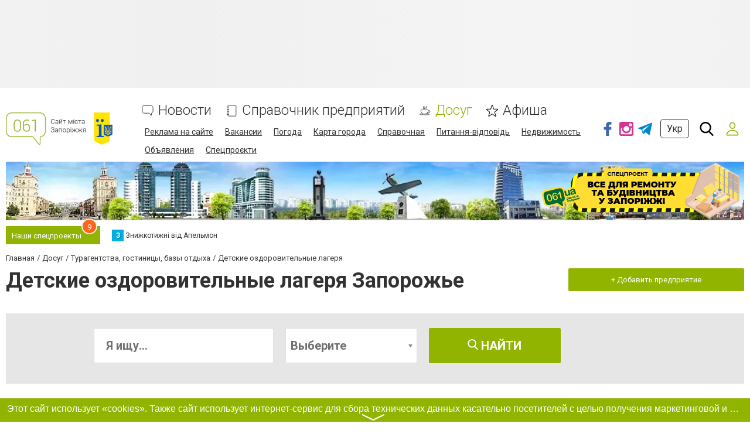

--- FILE ---
content_type: text/html; charset=utf-8
request_url: https://www.google.com/recaptcha/api2/anchor?ar=1&k=6LeLhRwUAAAAAE-aZEOXH_HCZS1_VQ6F1zNcNh_f&co=aHR0cHM6Ly93d3cuMDYxLnVhOjQ0Mw..&hl=ru&v=TkacYOdEJbdB_JjX802TMer9&size=invisible&badge=inline&anchor-ms=20000&execute-ms=15000&cb=9taz1n5aq7zk
body_size: 45758
content:
<!DOCTYPE HTML><html dir="ltr" lang="ru"><head><meta http-equiv="Content-Type" content="text/html; charset=UTF-8">
<meta http-equiv="X-UA-Compatible" content="IE=edge">
<title>reCAPTCHA</title>
<style type="text/css">
/* cyrillic-ext */
@font-face {
  font-family: 'Roboto';
  font-style: normal;
  font-weight: 400;
  src: url(//fonts.gstatic.com/s/roboto/v18/KFOmCnqEu92Fr1Mu72xKKTU1Kvnz.woff2) format('woff2');
  unicode-range: U+0460-052F, U+1C80-1C8A, U+20B4, U+2DE0-2DFF, U+A640-A69F, U+FE2E-FE2F;
}
/* cyrillic */
@font-face {
  font-family: 'Roboto';
  font-style: normal;
  font-weight: 400;
  src: url(//fonts.gstatic.com/s/roboto/v18/KFOmCnqEu92Fr1Mu5mxKKTU1Kvnz.woff2) format('woff2');
  unicode-range: U+0301, U+0400-045F, U+0490-0491, U+04B0-04B1, U+2116;
}
/* greek-ext */
@font-face {
  font-family: 'Roboto';
  font-style: normal;
  font-weight: 400;
  src: url(//fonts.gstatic.com/s/roboto/v18/KFOmCnqEu92Fr1Mu7mxKKTU1Kvnz.woff2) format('woff2');
  unicode-range: U+1F00-1FFF;
}
/* greek */
@font-face {
  font-family: 'Roboto';
  font-style: normal;
  font-weight: 400;
  src: url(//fonts.gstatic.com/s/roboto/v18/KFOmCnqEu92Fr1Mu4WxKKTU1Kvnz.woff2) format('woff2');
  unicode-range: U+0370-0377, U+037A-037F, U+0384-038A, U+038C, U+038E-03A1, U+03A3-03FF;
}
/* vietnamese */
@font-face {
  font-family: 'Roboto';
  font-style: normal;
  font-weight: 400;
  src: url(//fonts.gstatic.com/s/roboto/v18/KFOmCnqEu92Fr1Mu7WxKKTU1Kvnz.woff2) format('woff2');
  unicode-range: U+0102-0103, U+0110-0111, U+0128-0129, U+0168-0169, U+01A0-01A1, U+01AF-01B0, U+0300-0301, U+0303-0304, U+0308-0309, U+0323, U+0329, U+1EA0-1EF9, U+20AB;
}
/* latin-ext */
@font-face {
  font-family: 'Roboto';
  font-style: normal;
  font-weight: 400;
  src: url(//fonts.gstatic.com/s/roboto/v18/KFOmCnqEu92Fr1Mu7GxKKTU1Kvnz.woff2) format('woff2');
  unicode-range: U+0100-02BA, U+02BD-02C5, U+02C7-02CC, U+02CE-02D7, U+02DD-02FF, U+0304, U+0308, U+0329, U+1D00-1DBF, U+1E00-1E9F, U+1EF2-1EFF, U+2020, U+20A0-20AB, U+20AD-20C0, U+2113, U+2C60-2C7F, U+A720-A7FF;
}
/* latin */
@font-face {
  font-family: 'Roboto';
  font-style: normal;
  font-weight: 400;
  src: url(//fonts.gstatic.com/s/roboto/v18/KFOmCnqEu92Fr1Mu4mxKKTU1Kg.woff2) format('woff2');
  unicode-range: U+0000-00FF, U+0131, U+0152-0153, U+02BB-02BC, U+02C6, U+02DA, U+02DC, U+0304, U+0308, U+0329, U+2000-206F, U+20AC, U+2122, U+2191, U+2193, U+2212, U+2215, U+FEFF, U+FFFD;
}
/* cyrillic-ext */
@font-face {
  font-family: 'Roboto';
  font-style: normal;
  font-weight: 500;
  src: url(//fonts.gstatic.com/s/roboto/v18/KFOlCnqEu92Fr1MmEU9fCRc4AMP6lbBP.woff2) format('woff2');
  unicode-range: U+0460-052F, U+1C80-1C8A, U+20B4, U+2DE0-2DFF, U+A640-A69F, U+FE2E-FE2F;
}
/* cyrillic */
@font-face {
  font-family: 'Roboto';
  font-style: normal;
  font-weight: 500;
  src: url(//fonts.gstatic.com/s/roboto/v18/KFOlCnqEu92Fr1MmEU9fABc4AMP6lbBP.woff2) format('woff2');
  unicode-range: U+0301, U+0400-045F, U+0490-0491, U+04B0-04B1, U+2116;
}
/* greek-ext */
@font-face {
  font-family: 'Roboto';
  font-style: normal;
  font-weight: 500;
  src: url(//fonts.gstatic.com/s/roboto/v18/KFOlCnqEu92Fr1MmEU9fCBc4AMP6lbBP.woff2) format('woff2');
  unicode-range: U+1F00-1FFF;
}
/* greek */
@font-face {
  font-family: 'Roboto';
  font-style: normal;
  font-weight: 500;
  src: url(//fonts.gstatic.com/s/roboto/v18/KFOlCnqEu92Fr1MmEU9fBxc4AMP6lbBP.woff2) format('woff2');
  unicode-range: U+0370-0377, U+037A-037F, U+0384-038A, U+038C, U+038E-03A1, U+03A3-03FF;
}
/* vietnamese */
@font-face {
  font-family: 'Roboto';
  font-style: normal;
  font-weight: 500;
  src: url(//fonts.gstatic.com/s/roboto/v18/KFOlCnqEu92Fr1MmEU9fCxc4AMP6lbBP.woff2) format('woff2');
  unicode-range: U+0102-0103, U+0110-0111, U+0128-0129, U+0168-0169, U+01A0-01A1, U+01AF-01B0, U+0300-0301, U+0303-0304, U+0308-0309, U+0323, U+0329, U+1EA0-1EF9, U+20AB;
}
/* latin-ext */
@font-face {
  font-family: 'Roboto';
  font-style: normal;
  font-weight: 500;
  src: url(//fonts.gstatic.com/s/roboto/v18/KFOlCnqEu92Fr1MmEU9fChc4AMP6lbBP.woff2) format('woff2');
  unicode-range: U+0100-02BA, U+02BD-02C5, U+02C7-02CC, U+02CE-02D7, U+02DD-02FF, U+0304, U+0308, U+0329, U+1D00-1DBF, U+1E00-1E9F, U+1EF2-1EFF, U+2020, U+20A0-20AB, U+20AD-20C0, U+2113, U+2C60-2C7F, U+A720-A7FF;
}
/* latin */
@font-face {
  font-family: 'Roboto';
  font-style: normal;
  font-weight: 500;
  src: url(//fonts.gstatic.com/s/roboto/v18/KFOlCnqEu92Fr1MmEU9fBBc4AMP6lQ.woff2) format('woff2');
  unicode-range: U+0000-00FF, U+0131, U+0152-0153, U+02BB-02BC, U+02C6, U+02DA, U+02DC, U+0304, U+0308, U+0329, U+2000-206F, U+20AC, U+2122, U+2191, U+2193, U+2212, U+2215, U+FEFF, U+FFFD;
}
/* cyrillic-ext */
@font-face {
  font-family: 'Roboto';
  font-style: normal;
  font-weight: 900;
  src: url(//fonts.gstatic.com/s/roboto/v18/KFOlCnqEu92Fr1MmYUtfCRc4AMP6lbBP.woff2) format('woff2');
  unicode-range: U+0460-052F, U+1C80-1C8A, U+20B4, U+2DE0-2DFF, U+A640-A69F, U+FE2E-FE2F;
}
/* cyrillic */
@font-face {
  font-family: 'Roboto';
  font-style: normal;
  font-weight: 900;
  src: url(//fonts.gstatic.com/s/roboto/v18/KFOlCnqEu92Fr1MmYUtfABc4AMP6lbBP.woff2) format('woff2');
  unicode-range: U+0301, U+0400-045F, U+0490-0491, U+04B0-04B1, U+2116;
}
/* greek-ext */
@font-face {
  font-family: 'Roboto';
  font-style: normal;
  font-weight: 900;
  src: url(//fonts.gstatic.com/s/roboto/v18/KFOlCnqEu92Fr1MmYUtfCBc4AMP6lbBP.woff2) format('woff2');
  unicode-range: U+1F00-1FFF;
}
/* greek */
@font-face {
  font-family: 'Roboto';
  font-style: normal;
  font-weight: 900;
  src: url(//fonts.gstatic.com/s/roboto/v18/KFOlCnqEu92Fr1MmYUtfBxc4AMP6lbBP.woff2) format('woff2');
  unicode-range: U+0370-0377, U+037A-037F, U+0384-038A, U+038C, U+038E-03A1, U+03A3-03FF;
}
/* vietnamese */
@font-face {
  font-family: 'Roboto';
  font-style: normal;
  font-weight: 900;
  src: url(//fonts.gstatic.com/s/roboto/v18/KFOlCnqEu92Fr1MmYUtfCxc4AMP6lbBP.woff2) format('woff2');
  unicode-range: U+0102-0103, U+0110-0111, U+0128-0129, U+0168-0169, U+01A0-01A1, U+01AF-01B0, U+0300-0301, U+0303-0304, U+0308-0309, U+0323, U+0329, U+1EA0-1EF9, U+20AB;
}
/* latin-ext */
@font-face {
  font-family: 'Roboto';
  font-style: normal;
  font-weight: 900;
  src: url(//fonts.gstatic.com/s/roboto/v18/KFOlCnqEu92Fr1MmYUtfChc4AMP6lbBP.woff2) format('woff2');
  unicode-range: U+0100-02BA, U+02BD-02C5, U+02C7-02CC, U+02CE-02D7, U+02DD-02FF, U+0304, U+0308, U+0329, U+1D00-1DBF, U+1E00-1E9F, U+1EF2-1EFF, U+2020, U+20A0-20AB, U+20AD-20C0, U+2113, U+2C60-2C7F, U+A720-A7FF;
}
/* latin */
@font-face {
  font-family: 'Roboto';
  font-style: normal;
  font-weight: 900;
  src: url(//fonts.gstatic.com/s/roboto/v18/KFOlCnqEu92Fr1MmYUtfBBc4AMP6lQ.woff2) format('woff2');
  unicode-range: U+0000-00FF, U+0131, U+0152-0153, U+02BB-02BC, U+02C6, U+02DA, U+02DC, U+0304, U+0308, U+0329, U+2000-206F, U+20AC, U+2122, U+2191, U+2193, U+2212, U+2215, U+FEFF, U+FFFD;
}

</style>
<link rel="stylesheet" type="text/css" href="https://www.gstatic.com/recaptcha/releases/TkacYOdEJbdB_JjX802TMer9/styles__ltr.css">
<script nonce="8CKVTsvOOseUiDREreFUpA" type="text/javascript">window['__recaptcha_api'] = 'https://www.google.com/recaptcha/api2/';</script>
<script type="text/javascript" src="https://www.gstatic.com/recaptcha/releases/TkacYOdEJbdB_JjX802TMer9/recaptcha__ru.js" nonce="8CKVTsvOOseUiDREreFUpA">
      
    </script></head>
<body><div id="rc-anchor-alert" class="rc-anchor-alert"></div>
<input type="hidden" id="recaptcha-token" value="[base64]">
<script type="text/javascript" nonce="8CKVTsvOOseUiDREreFUpA">
      recaptcha.anchor.Main.init("[\x22ainput\x22,[\x22bgdata\x22,\x22\x22,\[base64]/[base64]/[base64]/[base64]/[base64]/[base64]/[base64]/Mzk3OjU0KSksNTQpLFUuaiksVS5vKS5wdXNoKFtlbSxuLFY/[base64]/[base64]/[base64]/[base64]\x22,\[base64]\\u003d\\u003d\x22,\x22wrzCk8KwwpjDuRtKw68Dw4HCg8K2wrM2cMO/w6DCkCvCnU7DjsKsw6UwSsKrw7Ysw5zDp8KmwrbCjiLDohktAMKEwr9RfcKfMsKFYCZJbFk5w6vDgcKBdmwcfsOrwoMlw789w6o8EG5ubhgmKsKkQcOBwpHDuMKowpzCkE/DkMOFPsKNKsKQOsKHw6fDp8K3w5bClBHCsgoNJHREf0/Dv8OtasOBCcKnD8KDwqgWCD15fkLCgCTCgX9xwqfDslZnX8KlwpfClMKJwrZEwoZMwq7DhMKrwp/CscOmEcK2w7vDu8OOwpUvQzHCtcKCw5jCj8O5AE7DscO4wrHDtcKQBiTDiEYHwoN6ZcKHwpPDtCdgw48IdMOHW1ckTGw/wpDDumQPJ8OWUsKDKEsETWptDsOYw6DCucKVb8KGHjx1D1vCiDwYQyPCs8KTwrLCt1jDuFzDjsOKwrTCkhzDmxLCnsO3C8K6BcKQwpjCp8OrFcKOasOkw4vCgyPCpkfCgVcFw4rCjcOgExpFwqLDtR5tw68Hw5FywqlOJW8/wpEww51naw5WeUXDknTDi8ODTCdlwpw/XAfCt2AmVMKACcO2w7rCnCzCoMK8wojCu8OjcsObfiXCkiVbw63DjGzDucOEw48cwqHDpcKzNz7DrxoKwqbDsS5bVA3DosOewoccw43DuiBeLMKRw6R2wrvDrcKiw7vDu0AYw5fCo8KywrJrwrRiOMO6w7/CkcKkIsOdHsKiwr7CrcK1w4lHw5TCsMKXw498SsK2ecOxFsO9w6rCj3vCpcOPJC7Dkk/Cul07wpzCnMKnJ8OnwoUxwqwqMnoCwo4VLsKcw5AdGVM3wpEQwqnDk0jCtMK7Cmwkw5nCtzpVJ8Owwq/Dl8OgwqTCtEHDrsKBTBNvwqnDnUhtIsO6wrpQwpXCs8OBw4l8w4dlwqfCsURqVivCmcOMEBZEw6nCpMKuLyNUwq7CvFfCnh4OCirCr3wBKQrCrWPClideIlfCjsOsw4/CpQrCqEseG8O2w6E6FcOUwqssw4PCkMO8JhFTwprCl1/[base64]/[base64]/DkMKXw5PDncOyw4VTwprCncO9ZMOaAsOYw65gwoYbwqx7K0XDtsO2WcOYw45Jw61JwqcRAAdnw6Biw4N0NcOjBgpiw6jDnsO/w57DlMKXSFvDgwXDpAXDrQPCg8K3E8O2CCXDqcOpPsKHw55SMCjDjFLDrEjChCQlwoLCii03wr/CocKrwpRawqtpF2bDhcK8wqMOJC8cb8Kuwp/Dg8KDJ8OSO8KzwoN6AMOnw7vDgMKeXTFfw7DCghscbRl2w4/CjsOLJMKpbhDCrmNfwrR6DnvDtMOXw7lxVwZfBMK1wpw5acKIcsOCwpJ7w7BtUw/[base64]/DjFbCjHVyV1cXwq7DjlLCpCp8eGAMSVAqEcKFw5U2TFPCv8K3wpwMwoETasOOCcKySC1JAsK5w5xSwo5Iw5nCksOPXMOsPXzDlcOVdcKiwqPCgwVZw77Dk0HCvRHCncOkw6PDpcOnwpwkw6MRMQ0FwqkcfAlNwqDDucKQEMKYw5fCs8Kyw4MSNsKUCjFCw487IsK/[base64]/w73Dg8OUbnnCj8KPw4wLOMK7w4PDtlrCnMKXGV3DvVLCuCTDn27Dl8Otw5Zew4TCsxzCoXUjwpYQw557C8KJVMORw5hKwopIwrPCj2/Du0cFw4XDkgPCrH7DuRklwpTDnsKWw7J9VSvDgjzCicOow6UQwovDlMKCwojCtGbCr8OmwqnDhMOXw54uFwDCoXnDjhAmO2bDmm4Pw78FwprCqlLCmWDCs8KYwrPCjQkCwq/ClcKbwr4UQsO+wpNPLk7DnkkvQcKRw7sEw7HCt8OLwp3DpcOsFjfDi8Khw73ChRTDo8KpDsKLw5vCksKhwp3CqQs6OsK5aE5fw4hlwppZwqcVw7JDw5XDnmEOFsOYwp1yw59/JGgSwrLDmyjDucOlwp7Cnj3Dm8ORw4LDrcOxd1ReG01KN24aMcOAw4jDv8K9w6pxdlsMPMKUwrMMUXnDh3xvZGnDmilqMVVxwqPDisKENBlQw4VDw518wpjDkW3DiMOmM1TDvcOuw55PwowBwqEdw5HDjz9VG8OARcKEwpUHwogrB8KGbRAofmPDjwnCt8KLwp/[base64]/CoMOhalbChgI0F1LDmADCtMOQw6PDrsOldHbDjQcZwpfCpQAbwq7CpcO7wqxgwoLDhy9PfE7Dr8Ohw4pQIMOFwrHDjFvCusOsVE3Ch3NDwpvCjcKQwqMfwrgUb8KeClFaUMKWw7o2Z8OJFsOLwo7CusKtw5fDlBBGFMKkQ8KdBzXCj2VNwocuw4wvXcO/w7jCqF/CpmhwEMOwTcK/wpNIJ3RbXwIuCMOHwonCgjrDhcKMwpjCgy8cICwxZDt9w78Ww4HDg3FHw5TDpg/Cs27Dp8OfD8OhFcKTw79mYzrCmsO1J0zDrsOFwp7DnDDDpF8Ywp7CngIgwqPDiBbDvsOjw5VowrDDicOjw7lYwoEswqdNw7UdNsK2FsO6OEvDmcKWHkUSXcO9w4wxw4/DkzjCuA58wrzCusOJwqc6JsO8CCbDqMOJAcKEUBfCq0LDmsKOWydhJh/Dg8O/Z0PCnMOGwobCmBHCsTnCnsKawpBEbicqJsOjdhZyw4cnw6BDasKUwrtsS2TCmcOww4/DtsKCVcOwwqtsDz7CoVPCtcKic8Ouw5bCgsKmwqHClsO6wqjCrU5mwpMOUjDCnwdyfHXClBjCscK9w6LDh34Ow7JawoUHwoQxWcKQRcO/[base64]/DgAPCqjrDg1XDqg/CvsKCC8KwB8OIw77DsmlrfH7ClMKOwqZ/w6ZaXz7CshIaAAlPw5owMjV+w7wlw4zDjcO7wol5M8KXwrseBhlfJU3DkMK5a8OHeMOlAS0tw7AFL8K5TzpIwowdwpU6w67DmMKHwq4gS1zDrMKWw4rCihtaTQ5ERcOXYVfDkMKNw5x/dMKWJmQfMsKmS8OiwrkXOk4PTsOYXnrDnj7CpsK9wp7CjMO1dMK+wr1Rw7/Cp8OIEh7DrMO1eMOHAwgNTcOXMEPClQAAw4/DqybDrl/[base64]/DvjdGw4M/[base64]/Q8OFw7UCwpsNwppXw4pCwqxsw5J7AnkOwrt4w49kbkjDk8KkA8KPd8KHNMKYTcOfZW3DuC4kw4hlVzLCtMOABn06RMKPfxjCssOXZ8Oiw67DocKpZB3DkMKtLhLChcKtw4DCpcO1wo4acMKBwo4YbAPCoQTDtl3CuMOhXMKrB8OlWVdFwovDmQ9vwq/CkzNNdMOtw6AeAnAGwobDssOcXsKsCwsaLFjDpsKuw7BDw6jDg07Cr2HCmUHDl0l3wrzDgsOew5sIeMOIw4/CicKcw6cYe8KSwofCu8KcbMOwYsO+wrlqMh1qwq/DtkfDksOXfcORw7YDwrMOEcO5bMOiwo09w4AhRg/DqBZGw4jCkFwJw5AuBwzCo8K4w6TCoVjCgABOYMOIXwDCh8ODwpfChMKjwprDq3s2IMK4wqBtaxfCscOKwpYKGzJyw7bCr8ObScOGw51RNw7DrMOmw7oww7ppE8Kgw4XDg8KDwprDu8OlPWbDvUYDD3HDjRZ3TQJAdcKPw7F4PsKif8OYQcKKw75fQcKIwqAtL8K/f8KdZFMjw4jCt8KMYMOhSyQeX8OOdMO7wprCpiIKVC1Rw45Hw5bDlcK4w5QHD8OKAMO7wrY3w5zDj8OVwphnc8OhfsOPIU/CosKtw5EFw596KW5mPcKnw6Qww410wrgMccOxwqopwqoZAMO3OsK0w5gkwrnCpFvDksKQw7XDiMKzHBgRcMOoZRnCrcK2wrxNwrTChMKpNMK/[base64]/Dk8Ktwp1fwqXDtMOwwockw5vCnMOEwr/CmMONfhAFSwvDjsK8GMKheSDDsjUzHXHCkihZw7fCmSnCsMOowp0cwqYZWmdlfsO6w6EuBQZfwqvCuyk2w5zDmsKTXipvwr59w4LDkMOuNMOaw5XDlXoXw63DpMOcE1vCgMKQw4XCu3AjGVFow7AuCMKOfn3CpTrDhMK/LMKYLcOPwrvDly3CqcO6dsKuwrvDnsKECsOLwpZxw5bDrg5TWMKrwqtQIi/[base64]/CpMO3DcKMGzN7w4/CkCHDoQA8wpHCu0xAwpTDhsOHVXJHa8OxKhoSKHnDpcKhXcK5wrPDhsOwKlAzw51aA8KMC8OiB8OBVsOsCsKUwofDpsKDUWDCsg99w6fCkcKdRsK/w6xKwpnDrMOnLBJCbMO3wobCvcO3ZFcVD8O8w5IkwqbDoCnCjMOCwqMAd8ONbMKjLcKLwqPClMODcFFhw7E0w5EhwprCt2rCgMKjMsOpw6DCkQZfwq0nwqVOwp0YwpbCv1LDqy/CvChhwqbCsMOjwr/Du2jCmsO6w73CvXHCkC3CvTrDh8OeU1LDoiHDgcOzw5XCvcKcLMK3b8K/F8O7McOzw5PCi8O4wq7Cj2YBcjslZipOeMKrF8Ogw7jDg8OxwoFNwo/CrGgRFcKoVgpnLsOETG5ow6A/[base64]/[base64]/CsAHCgcKVw53DgsKrWsOywqDDr8O+OsKhw6jDicO9SsKZwpVoV8O3wrbDlMOHU8OkJ8ONWTPDp3M9w5BQw4nDtMK1XcORwrTDrk5uw6fCpcKRwqIQRBvCjMO8S8KawpDCrFzCtxIfwporwqMfw7FuJR7CgSUvwpnDq8KtVMKeAmLCl8OzwoAdw6/CvAhvw6ElOiLCiS7ChwI9wqknwp5Gw4piaCfCt8K9w5A9Txo8XU0GWV9oNsKUQQQqw7Nfw6rDo8OZwphsWkNbw6IFADhow5HDh8OXPGzCpQZlUMKSEH56UcOAw5LDocOAwp8fFsKgMFIxNsK/[base64]/CssO+wqM7EcOiUX/DhD/[base64]/DtD5vXSRIwqvDsSZvSmwPOVoSU8OXwqrDlBgJwrXDsQpqwphBZ8KzEMO5woXCnMOmRCXCpcK9KXIVwpXDi8Onczpfw68qcMOowrHDq8Oxwp4pw7BTw7nCtcKvH8OCGWo0M8OKwoZUwovCicKKEcKUw73DixvDrsKTcMO/asKcw6kqw6vDmAp5w4LDvMOnw7vDr2PCg8OJbsKcK09NYz0IfyBiw4hUdsKNOMK3w5XCp8Obw53Cvy3DtMOvNWTCvH/[base64]/woPDuCB6w6QbL8OVw4jCuX4qwoXCtcK9w5p0wpHDmXfDsHbDj27Cn8Kfw5vDpSbDkcK8f8OeGn/[base64]/DgcKIwpHCrMKTwrFEaHzDmcOCQMOdwprDg3JHwofDoXVkw5svw5wQLMKbw7Aww71yw63CtilGwpTCu8OBaXXCtDdWKRIKw7NXPcKiWwEGw4New4XDhMOIAcKnasOyTyXDm8KURzzCrMKwOUcrGMO9w5jDvQ/DpVATPMKiV0HCqsKQeQYWYMO7w6fDnsOFLWV6worCij/DtMOGwpDCscOJwo8nw7PClEUiw6gOwq5Ww68FbADDtsKTw78Iwp95QE8pw7AHasO0w6HDjzhTOcOOXMKSE8Knw4fDucOMAcKgCsKHw4rCgw3DgVrCpx3Cs8KhwoXCi8KBPlfDmgB4f8Otwq/Chi9xbwdmS1lQJcOYw5FUJBYgWRN6w4Jtw4snwpsqNMKGw6FoU8OUwqd4wr/DqsKmRX8hOUHCrglMwqTCgcOMCTkVw79oc8OJw4bCvAbCrhknwoQtGsO6RcKtGnDCviPDtsK8w4/Dk8K9dkIFSnpNw68dw6Aiw7PDu8OaOmvChMKGw7cpbz1nw50ew4bCgcKjw6czAcOzwr3DmyTCgx9FO8OhwoljD8O9f07DgsKPwqFzwqDClsKGQR3CgsO5wqYYw6ECw7/[base64]/CjcOwwqk6McKWw7TCjyp5wotBZcKUEcOnw4/[base64]/w49idy/CslRmFGXCq8KGVn92w5vCosKqD1ZEYsKHdkPDp8KSelnDvMKHw5hbID97PcOPPsKxLxZsN3XDn3zDgAUQw4vDhsKuwqNcZRvChFJ+F8KZw5/[base64]/DpMO/wrfDsTXCrcOOwqFfw6jCjFcAw4DCpjQ/Z8OnYkDDtFjDtwPDkSTCv8Knw6s8acK0ZcO6PcO7PsOYwrvCn8OIw7BUw7Ajwp1Oe0vDvUbChMKiWMOaw7oqw7vDhmzDi8OgIHQzHMOkMcKpA0bCqsOAcRQwNMK/wrxJHGPDrnxlwqJDUsKeOlwpw6DDjXPDp8O4wrtKDsORwrfCsFERw59wfMOkADbDmlzDhnVUbCDClsO6w7/ClhwaZX0yMcKRwpwFw6xMw7PDhEAZAlDCpzHDuMOJRQbCrsOHw6kwwpIpwqQtw5dOdsOGWkprWsOawobCi3Q0w6PDpsOHwq9OTMOOeMO/w4oWwobCjQvCmcOww47Cj8OFwrEhw5DDp8O7QTZewpXCr8K3w5U/[base64]/[base64]/Dqx7Dh8O6wqTCr8OlOMO8G8K7CcOow7rCp1PDlFFZwpXCtB5LJm9Jwps7d0EMwobCqmjDmMKMDMOpdcO+acKJw6/DjsO9XsO8w7vCvcKNasKyw4PDmsKgeGbDhCvDrWHDqDR4aCcxwqTDi3zCkcOnw6HCncOrwoMlHsKSwrd6O2lYwpFdw5lVwpzDt2INwq7Ctw0VN8OVwrvCgMKgR3nCpMO9JMOELcKuaRl7dTLCssOrcsKowqpOw67ChyQMwqgRw7bCnMKCYWJITB8JwqLDrSnCkk/CiWXDqcO0HcKLw6zDjQrDusKERR7DsTJsw64XV8K6wr/DvcOECsO+wo/CjcKgUGPCrTrCiA/CnSjDpQcywoMKS8KlVcKsw7MBf8KRwp3ClsK/w7o/FlbDkMO1M2B+I8O8S8OiXCXCqGXCpsOaw6whFVPCmy1CwqwYUcODfV1RwpnCksODNcKLwrrCjxl/L8K3dFswWcKIRhnDrsKYQXTDucKWwoF5NcKow4jDgMKqN2kLPjLDuWRobcKfdxzCssO7woXCvsOmTcKiw6ptTsKxDcKoU0dJHxzDiFVKw5lyw4HDkcOHF8O3VcO/Z0pMIRDCgBogwoXDumHDnSYeYE9lwo19SMKAwpJ/BjfDlsOGecKnEMOYDMKSGWBaOF7DmRHDisKbIsKGZMKpw5jDuRzCjcOXXxMPSmbCksK4cSJWPnYwacKIw5vDsT7CsDHCmCtvwrkIwpnCmiDCqzZeIcOmw7fDrWbDh8KbKivCjiN0woXDm8OXwolfwpcdd8OYw5TDv8OfJXtTRj/Ctg4Qw4IXw4cGL8OMw5TCtMOzw4MewqE1biUaFHDCj8K3ExnDgcOhRsK5UznCpMK9w6PDmcOvGMKLwrI/STU1wqrDh8OCQ2DCl8O6w5/CvsOxwqATLcKiZkJvC012EMOud8KPUcO4cxTCkkDDjcOMw6NqRwbCjcOnw7PDuCV5YcKewrJuw4IWw4NbwrHDjFkic2HDsxDDo8OcWsOvwoZywrrCuMO6worDssKJDnlyGnDDi0A5wrjDjRQLEcOQIMKpwq/[base64]/CnnQBw5zDploGw79meTfCkcKzwoLDg2/CqVLCmcKMwq1mw7ssw4Qxwosgwq3Duxw1X8OLTcOjw4DCuDlXw4oiwpU5AMO5wrDDlBDCn8KHXsOfJcKQwpfDuFTDr0xkwr/CncKUw7sawqJgw5nCgcOMPwjDvGNrM3LCtB3CoAbClAloK0HCvcKCF09IwpbCoR7DlMO/AsOsCmEuIMOjScKMwojCtmHCq8ODNMOPw4fDusK/[base64]/Dt2HDl08mwpkTw50swr/[base64]/ChcOgTn3DskJ/Z8OCeMOmwrFvwoPDjMOZHls8WMKBecOBWsOuw4sdwozDtMO+JsK0LsOww6RnUCY1w5AnwrhxeB8JAnPCtMKudWDDv8K5wp7Cv0nCpcKuwo/DiEoyVQV0w67Dq8OlPjcIw7IYNAwUWwHDug1/wpbCksO/[base64]/w5leT8KvDSZ8w7MuwqXDmMOEwoF8cUcRw6cWZifDoMKJWClnS1Z5SG1iTjt5wpRcwrPChgIbw48Kw7A6wqwxw7kfwp81wqApwoPDvQvCh0Zbw7TDmFh2DQUpX3o/wp1sMFIuS0LCqsOsw4vDgk7Dj3vDrhDCi3I2FEwvVcONw53DhDlaaMOww4xew6TDisKHw6wEwpBTA8OOZcKwPiTCq8K8woRUNcKqwoNGwozCpnXDi8OWKkvCsUwyPlfCmsOpP8K9w5dKwoXDhMKCwovCisO2JMO/wodbw4rCnGrCoMKRwqvCi8KCw6hNw79/SS4Swq8zCsK1JcK7woZuw4nCo8OXwr89JxHCqcOsw6fCkgbDgcO6EcO/w6XDrcOTwpfDg8Kpw6nCnRZAfRo3O8OMRxDDiBbClkU6VHQvcsO/wobDoMKHU8Otw5MfEsOGK8K7wo4FwrAjWsKWw68IwojCgloMUSApwqPCnS/DicKiCCvClMO1wpltwo7CqgHDgAU0w40MWcKKwrkjwooOL2HDjsKew70vw6bDqSnCnyhTGEbDsMK/[base64]/[base64]/DuV0+dMKDw64WNcKWZMO+w44cw4/DrnzDlBkJw7nCgcOGw6hXWMKwMScfOsOEF1zCuTrDh8OdbDgDf8KcGWcAwr8SfW/Dgw0tPmvDosOLwq0AeFTCnEnCnWrDj3UKw4MMwoTCh8KkwqHDqcKKw73DmBTCmMKsXhPCl8KvesOkwpB+JMKiUMOew7Mxw7IjJzTDiirDrgw/[base64]/[base64]/CjMKjeBTDl8OXw5vDjsOGw71AJ0hcw4/CqcKSw7gDKcKVw43CtMOHD8K1w5rCh8KUwpXCo3NtOMKQwoh/w4MNJcKLwqTDhMKtKSbDhMOBTj3DncKdHirDnsKOwrjConDDiR3ChcOhwrhpw4/CsMO1L2TDsTTCkHLDhMOVwqTDkxTCsEwIw7oieMO9UcKiwrzDuiTDrhHDoyTCiidwHgUgwrYbwrXDhQcxHcK3LsOdw6lOfTcVwpAwXkPDqA7DkcOWw6LDqsKzwqQNwo5vwolscMOBw7Q6wq/DtsKIw7wuw53CgMK0eMOTcMOlPMOKNRIrwqg8w4RYYMOZwokLASDDisKXY8KYQRHClcOqw4zDhj/[base64]/wrBCw7NEw7Y8wrllw4fDp0coKcOLw6oPdMORwo/CgiZsw5rDr1TCtcKPOFzDqsK3FmkYwrNDw7FKwpcZXcKeIsOxYUfDssO/HcKbAidAQcK2wpgzw4kGAsOmaCcVwrnCon1yDMKwIgnDrU/DocKFw5bCo2VlTMKVEcOnBDPDg8KIHSLCpcOZezfCjcOXYU/DlMKkC17CqU3DtyzCvTPDvW3DqxsjwrDDr8OqdcKRwqc2wqBow4XCgMKPGiZnEQMEwoTDksKtwosawoTDpj/CmCUrX2bCosK+AwfDucOXW3HDi8KFaW3DswzCrcOGKyvCuj3DisKYw5pDXMOWW3NJw4gXw4jCusK/[base64]/DjDjCq8KowqEPQS1+YRsNwrXDtsOaQcOIB8KnNzLDnjvCpMOVwrsDwrc6UsOqb1E8w6zDlcKxG35JVn7CksOOFWrDkXdPYcOnPcKDYhx6wq/Dp8O6wprDrB8DXMObw6/CjsKVw6IPw7dTw6Brwo/[base64]/MAJUOEEpwoofw6Eowp/ChMKkL8KXwovDjEZ8QEAtdcOKLnnDr8O1w4jDocK4ayHCkcO9LXTDpMKcB1LDkwVqwqLChUkhw6TDqQkcAUjDmsKnc04ENHJWwqjCt0hKUnEMwptJJsKCwqgKSsK2w5scw4N5TcO5wo/Dp1Y2woTDtkbClcOxfkHDjcK+PMOqacKHworDt8KQNXoow6rDnARZMMKlwpYPQBXDjDwFw6wLHzJLw5zCoTJbwqXDr8OnUsKjwoLDhizDr14Lw5/DgA5ZXx5bMXHDihh9KcOeVBjDmMK6wqd4eGtKwpccwqw6G1TCtsKFfXlGNUICw5vClcOqTQjCqF7Dqm1EQMORSsKdw4kzwrzCuMKFw4LCh8O3w64aOcKuwpljN8K/w6/CjQbCqMOawrjDmFQIw6rCj2zDpzXDksOaWnrDn0pbwrLCny0mwpzDtsKJw4HChQfCtsOSw5pYwpXDhFHCg8KGLQYDw4jDjzHDg8K3e8KSO8OWGRLDsX9Db8OQWsOqGhzCksOuw4tkJkfDrVoEbMK1w4nDmsKzMcOoZMOiHsKWw4nDukjDsjDDscKvMsKFwoB/woHDvQt+fWLDijnCmE5/elVPwoLDpRjCgMOhKSXCsMKnfcOKdMKSTEPCocKqwqfDkMKKCmHDl0zDkTINw5/CgcOQw5fDgcKuw79BTxbDpcK6wrVzMMKSwrjDpCXDm8OLworDokl2VcO2wo8uDsK8wr3Cs3RtNAvDvUZjw5TDnsKKw7c3ZDfDhFRdwqTCtnscex3Dkkk0fcOWwr84FsOmM3drw5HCuMO1w43Di8O1wqPDu1/Dt8OBwqrCuELDlcOZw4/CpMK5w7F0PRXDv8K2w5XDpcOAChExG0DCiMOBwpAwR8O3WcOcw5ZMZcKBw4NhwpTCh8OSw47ChcK2wo7CgTnDoz7CsFLDrMOiTMOTTMK8a8Kiwp/[base64]/wrAWFEDDowFqw5DCpAp9wqpnYlwVw7s2w7hdw6zCsMKpe8OueBcRw6gZO8K5w4TCtsOybUDCnjkMw54Xwp7DuMOnMHPDk8OuXmnDscKkwp7Cg8Onw6DCn8KofsOzJnvDv8KTAcK9wq0kaELDkcOywrtwfsKRwqXDlQVNZsO/fMKiwp3CjMKMDQ/[base64]/DnMO2XMOPU1TDtjzCphXDtsOAw4vCt8Okwo7DshQTwqfDhsKgCsOvw6VGW8KHUsK0w4YeB8KxwrxnecKaw47CkzUpKxnCsMOgQztJw4hmw5/[base64]/ClUjCicOoM8KtWAXCl8OPwpHDmMOebjzDn0YUw74Tw73ClldwwosvAS/DjcKHHsO+worClgIBwo0PBWvCpQbCulwFGcOyDzHDjjXDpEbDlcK9XcKqcEzCjMKWWhdTTMOUKEbCsMObTsOac8K9wrJsaF7DksKfGMKRF8O5wo/CqsKXw5zDsE3ChX5EOcOxSWfDosKEwoMIwoDCicKwwqXCohAtw60ywofCkH3DqyZtGQ1eOcOhw4TCk8OTHcKSeMOUasOJcAxfWV5DX8Kow6FFfyTDp8KGwobCpV0Dw4HCsHFqGcKiYQ7Dj8KawovDkMOMUwtvMcKeLlbCuhFxw6zCscKXb8O6w5LDtA/CnFbCvEvDgifCncOEw5HDg8Klw6onwqjDo1/DqcKbfRtTw4RdwpbDmsKuw77Cj8OQwopOwqHDnMKZLWTCmWnCukNYLsKubMO0JT9hIwDCiFQTw5huwo7DnRhRwocLw7Y5NAvDtsOywo3Dp8OxZcOaPcOsdnfDiljCtGPCgMKpd0rDhsKBSG8xwprCuFnCqMKrwoXDhCnCjSY6wqJ1YsO/RFcSwpUqOATCgsKYw6B/[base64]/Cr33CgAnDmsKEw50uXMO2HcOqw6tPXQ3Dgms2N8Opw7Aow7rDgXfDux7DqsORwoHCiELDrcK8wp/[base64]/CtMKVYMOhworChT4cBMKFw4rDgMO4w7rDphjCucOjAXVgZsO+SMKXSBBERsOOHBnCpcKBBCkdw4UDIVB4wqDDmsOtw67Ds8KfWW5rw6ETwq44wofCgDcXw4MGwqnCmcKIXMKLw4rDl1PCo8KBYi1TY8OUw4rCnyNFVyHDqSLDqBtTwr/DosKzXArDhAI4L8O0woDDsBLDrcKDwr9Qw75KJkIdKn9Kw6TDm8KIwqtiO2zDuS/DrcOuw7fDlzLDtsOpJSPDvMK0HcKpTMK3w6bChVTCoMOHw53CoFvDtcOZwpzDnsOhw5h1w603bsO7QRHCosKAw4PCh2LCpsKaw7zCowVBJ8K+w5DDglXCun7Ci8OsV0jDvAHCi8OWXUPCqVo2esK1wqvDmBYTSQ3CocKow4UOXHEIwp/DszfDl0J9IltswovChxY+TEpEMU7Cn1ZAw47DjFzCmSjDlcKBw5vDiy4mw7ZWQcO/w5XDtsKHwo3DlGY9w7ZBw7LDucKcHjNfwonDsMKpwpjCmgPDkcOtIQ8hwoR8Vwksw4bDnSFCw65Cw4s5W8K/eAQ5wrFkBsOUw6gQP8KqwpDDnsO7woQPw67CucOJSsKqw6jDkMOkBsOmVsK4w4sQwrvDpzFIOlHChjBWHAbDusOBwo/DssO/wq3CssOhwprChH9hw7PDhcKmw7bDlgwQHcO+IGw4QjrDnRDDpUbCq8KQCMOwZ18yXsOcw5t/WMKQI8OHwps8OcOMwqXDhcKnwp4gZ2wATGkGwr/[base64]/DtcO+MS/CshwQw6vDqzJWZcOLw4kraGnCl8KXYlzDqcO+cMKJSsKVDMKyem3Cn8O8w5/CtMKSw7nDuAwYwrZ3w5URwp4ObMK9wrc1FF7Ci8OfV2jCqwY7BThjRFXDlMOVw53Do8Okw6jCnlTDqEh6AXXDm1Z5T8OIwp3DtMOMw43DnMOMH8KoWC/Dn8Klw4lZw4BlAsOVCcOFC8KLwr5EHCFxaMOEccK/wrTDnkFSJWrDksODJjxAB8Ksc8O5MQ1xFsKMwqB3w4MUHg3CqmkNwrjDnRFQYB5Yw7HDnsO+w4lXKHLDrMKnwqEjTlZyw5s2wpZqA8KtenPCkMOqwoLCsyUkCMOkwoENwqI4XsKwD8OcwpxmMXw3OcK/woLCnDfCjEgTwo5Iw4zCgMKww6ska0vCuC9QwogEwpHDkcKhZAITwo/[base64]/DuWDDrcOyDiPDlcOzwqwYMcOcwoHDiz8nw6orwpzCiMOtw745w4xXCA3ClhACw7F5wqjDusODGyfCrHYEfGnCvsOtwoMSw5LCjFvDlcOow7TDnMKWJkY5wr1Dw6QAJsOgQcKrw7fCoMO4wovDqsO2w6gKXkDCsD1odXYAw419PMKHw5VuwrYIwq/[base64]/Cr8OmLcKcw6dJKsKjLkoTc0DCicOzw7Yawpo+wosnT8OuwqzDoVJfwookOG1Tw6kSwptKRMOfTsKew4/Ci8KHw5FJw5TCp8OywrzCrcOqZmnCoRrDljMVSBpEG2/DqsODX8KkXMKPUcK/G8OzOsOrM8Krw4HDhQosS8ODXW4GwqnCmTLDkcOswqnCgmLDvDcdwp83wqrCoxocw4XDo8KRwo/[base64]/[base64]/Cr28Tw7prwoTDmAIYScK4f8KKdMK7w5gIIWBUbC3Dk8K0Hnw3wojDg1HCnjfCgMOWH8Ojw6oOw55HwpAVw6bCoAvCvSpKSAk0d1vCnhnDvgPDpgRkGcOXw7JLw7/Din7CqcKXw7/[base64]/[base64]/DpB7ClsOGwrR8woUvwpVpD37ChnsHK8OZwrVSS1PDlsKfwpNww519C8KhWsKMM01hw7VIw7tlw64JwpFyw74/wrTDnMKnP8OOcsOhwqJtFcKjdMK3wppMwr7Cu8O+w5zDtXzDlMKPYwU9aMKnwpnCicO0H8Opwp/CkzI7w6YAw41Jw5jDumrDo8OlasO4acK1c8ONNcO0FsO7wqXCp3DDtMK2w7TCmkzCqG/[base64]/Cshs0wppFwofCkksdwpLDtMKIw4MFPMOvUsOeWS3DtRVVW2sdFMOxdcKiw5gBB23DrAvDl1vDlMOkw77DuS8ZwprDlnLCpQXClcK4H8ODUcKUwrDDscOpCcOdw4zCqsKucMKTw6FXw6UCAMKQacKJY8OqwpEhfGrDiMO/w7zDjx8LER/[base64]/CimNqTcOCEcKBWXk0wr8zw7XDssO3dcOswqlMw5hZT8Ogw4RYQEw7OcKKNsK3w7XDqsOwDcOef3nCllojGWcuRnF7wpvDs8O7VcKiC8O2w5TDh2vCnFfCsgBrwrlNw5DDvEchDhYzQMOpfCNMw6zDk1PDoMKlw4tuwrPCvMOEw63CncK1wqgFwo/Chg1Jw6nCmMO5w4zCssOSwrrDvSgDwqhIw6bDssKUwo/DjUnCvcO0w5V+STlCGgXDm1sUIRXDmDbCqjpjLsOBwp3CuFXDkn1IGMK0w6ZhNsOdNCDCusK7wo9QFcK+FCjCrsKmwq/DoMOMw5HCmibCvA4QcAx0w7DDucOsScKhVxAAHcK7w5dawpjCmsOMwrbCu8K2wrbClcKRCnzDnH0nw6cXw5HDgcOccB3CqiJNwrEfw4fDkMO1w5/CjUEhwqjCjBQGwrNwEX/[base64]/Dk8ODBmnCs1jCkMOgZxrCsX/[base64]/A27Cg8KVw4/Dl1HCuMKCecO0TxFfwoXDt2I2P3lDw5IAwo3CkcOYwozCvsK5wq/[base64]/Ctw0Kw4zCkMOAwpohw682fcOJwogTNBBSUcKXCyLCqAHDpMOuwro6wq4uwpfCq1fCsDcmUB5HVsK8w7jCh8Oaw75FfhRXw6UIelHDt3gnKEw/w7Ifw6x7UMO1Y8KaFzvCqsKWMcObXcKwYXPDjH5JMRQpwpRRwooXKl48F0cBw7nCnsOHLMOCw6fDlMOSVsKLwq3CkC4jRMKswpwkwrB0dF/[base64]/H8K9NcOww4/DpsKlw5bCkcOsFcKHTjFCw7zCqsOXwqs/wrDDmzHCqcOfwqfDtEzClyjCt1kAw7TDrFNWw4HDsiHCn1I4wovDlGHCn8ONf3XDnsObwpdJKMKxEHFoB8Oaw6o+w5XDqcKcwp/CrSAvcsOmw7jCm8KMwoRRw6U3VsKbfUXCpU7DjsKUwrfCosKewop/wrbDqizCpz/DkMO9w5VDazJNaUHDlWvCrCnDssKFwo7DtcOfGMOBU8O2wosnC8KUwqhrw5t+wpJmwpxmYcOfw5/CiiPCtMK9dy0/CcKbwoLDticOwq5iG8OVB8OqcS3CukxNLRLDqhd8w4Q0RcK+K8KjwrfDrn/CtWjDucK5WcOOwq7CnU/Cp1LCiG/DvyxiBsKawrvDhgUiwqddw4jCh0JSIWo6BiUlwpvDmxrDlMOBBRjCkcKbQBZ8wrsAwqJxwoZdwrDDrU83w5nDpQLCncODPUHDqg4UwqvChhQJPlbCjDo3csOkQ0HDmlE2w5TDqMKEwoQeTXbCmV4ZH8KxE8OtwqTDqw/CunzDi8OlR8KCw7XDhsOWw4FARhrDqsKLGcKmwrFBd8Obw7MEw6nCjsK+CcOMw74zwq1macOiSF3DsMOdwoFVw7HCgcK1w7fDu8KvExHDoMKsPBvCm1vCjFfCrMKNw5M3QsONdGEFDS97fW0ew57CmQEaw6/Dkk7DqsO5wqc+w6XCqjQzDwXDqmNrDQnDqBQ2w44BOW7CosOxwo/DrisMw5p4w7LDt8KdwoPCtVXDscONwrgrw6DCuMO/SMKOKRlKw4dpPsKQdcKPHCNBc8K8w4/[base64]\x22],null,[\x22conf\x22,null,\x226LeLhRwUAAAAAE-aZEOXH_HCZS1_VQ6F1zNcNh_f\x22,0,null,null,null,0,[21,125,63,73,95,87,41,43,42,83,102,105,109,121],[7668936,878],0,null,null,null,null,0,null,0,null,700,1,null,0,\[base64]/tzcYADoGZWF6dTZkEg4Iiv2INxgAOgVNZklJNBoZCAMSFR0U8JfjNw7/vqUGGcSdCRmc4owCGQ\\u003d\\u003d\x22,0,1,null,null,1,null,0,1],\x22https://www.061.ua:443\x22,null,[3,1,3],null,null,null,0,3600,[\x22https://www.google.com/intl/ru/policies/privacy/\x22,\x22https://www.google.com/intl/ru/policies/terms/\x22],\x22OXQJNxIZpXrXVZOrfOM6cquuN5x2IJLpPeSL6/IXFjw\\u003d\x22,0,0,null,1,1763123556531,0,0,[254],null,[182],\x22RC-O9Zgiajrxn0Seg\x22,null,null,null,null,null,\x220dAFcWeA69OCktEx3AZlx8fKLh0f3P3rHfpJLNQrfeh6Q-PAPtvKWKc2WPocU1M8TsCCZD6C4ldzHfClhh1dgu5qmrsdEhVrtytA\x22,1763206356430]");
    </script></body></html>

--- FILE ---
content_type: text/html; charset=utf-8
request_url: https://www.google.com/recaptcha/api2/anchor?ar=1&k=6LeLhRwUAAAAAE-aZEOXH_HCZS1_VQ6F1zNcNh_f&co=aHR0cHM6Ly93d3cuMDYxLnVhOjQ0Mw..&hl=ru&v=TkacYOdEJbdB_JjX802TMer9&size=invisible&badge=inline&anchor-ms=20000&execute-ms=15000&cb=18qyrjftnmll
body_size: 45462
content:
<!DOCTYPE HTML><html dir="ltr" lang="ru"><head><meta http-equiv="Content-Type" content="text/html; charset=UTF-8">
<meta http-equiv="X-UA-Compatible" content="IE=edge">
<title>reCAPTCHA</title>
<style type="text/css">
/* cyrillic-ext */
@font-face {
  font-family: 'Roboto';
  font-style: normal;
  font-weight: 400;
  src: url(//fonts.gstatic.com/s/roboto/v18/KFOmCnqEu92Fr1Mu72xKKTU1Kvnz.woff2) format('woff2');
  unicode-range: U+0460-052F, U+1C80-1C8A, U+20B4, U+2DE0-2DFF, U+A640-A69F, U+FE2E-FE2F;
}
/* cyrillic */
@font-face {
  font-family: 'Roboto';
  font-style: normal;
  font-weight: 400;
  src: url(//fonts.gstatic.com/s/roboto/v18/KFOmCnqEu92Fr1Mu5mxKKTU1Kvnz.woff2) format('woff2');
  unicode-range: U+0301, U+0400-045F, U+0490-0491, U+04B0-04B1, U+2116;
}
/* greek-ext */
@font-face {
  font-family: 'Roboto';
  font-style: normal;
  font-weight: 400;
  src: url(//fonts.gstatic.com/s/roboto/v18/KFOmCnqEu92Fr1Mu7mxKKTU1Kvnz.woff2) format('woff2');
  unicode-range: U+1F00-1FFF;
}
/* greek */
@font-face {
  font-family: 'Roboto';
  font-style: normal;
  font-weight: 400;
  src: url(//fonts.gstatic.com/s/roboto/v18/KFOmCnqEu92Fr1Mu4WxKKTU1Kvnz.woff2) format('woff2');
  unicode-range: U+0370-0377, U+037A-037F, U+0384-038A, U+038C, U+038E-03A1, U+03A3-03FF;
}
/* vietnamese */
@font-face {
  font-family: 'Roboto';
  font-style: normal;
  font-weight: 400;
  src: url(//fonts.gstatic.com/s/roboto/v18/KFOmCnqEu92Fr1Mu7WxKKTU1Kvnz.woff2) format('woff2');
  unicode-range: U+0102-0103, U+0110-0111, U+0128-0129, U+0168-0169, U+01A0-01A1, U+01AF-01B0, U+0300-0301, U+0303-0304, U+0308-0309, U+0323, U+0329, U+1EA0-1EF9, U+20AB;
}
/* latin-ext */
@font-face {
  font-family: 'Roboto';
  font-style: normal;
  font-weight: 400;
  src: url(//fonts.gstatic.com/s/roboto/v18/KFOmCnqEu92Fr1Mu7GxKKTU1Kvnz.woff2) format('woff2');
  unicode-range: U+0100-02BA, U+02BD-02C5, U+02C7-02CC, U+02CE-02D7, U+02DD-02FF, U+0304, U+0308, U+0329, U+1D00-1DBF, U+1E00-1E9F, U+1EF2-1EFF, U+2020, U+20A0-20AB, U+20AD-20C0, U+2113, U+2C60-2C7F, U+A720-A7FF;
}
/* latin */
@font-face {
  font-family: 'Roboto';
  font-style: normal;
  font-weight: 400;
  src: url(//fonts.gstatic.com/s/roboto/v18/KFOmCnqEu92Fr1Mu4mxKKTU1Kg.woff2) format('woff2');
  unicode-range: U+0000-00FF, U+0131, U+0152-0153, U+02BB-02BC, U+02C6, U+02DA, U+02DC, U+0304, U+0308, U+0329, U+2000-206F, U+20AC, U+2122, U+2191, U+2193, U+2212, U+2215, U+FEFF, U+FFFD;
}
/* cyrillic-ext */
@font-face {
  font-family: 'Roboto';
  font-style: normal;
  font-weight: 500;
  src: url(//fonts.gstatic.com/s/roboto/v18/KFOlCnqEu92Fr1MmEU9fCRc4AMP6lbBP.woff2) format('woff2');
  unicode-range: U+0460-052F, U+1C80-1C8A, U+20B4, U+2DE0-2DFF, U+A640-A69F, U+FE2E-FE2F;
}
/* cyrillic */
@font-face {
  font-family: 'Roboto';
  font-style: normal;
  font-weight: 500;
  src: url(//fonts.gstatic.com/s/roboto/v18/KFOlCnqEu92Fr1MmEU9fABc4AMP6lbBP.woff2) format('woff2');
  unicode-range: U+0301, U+0400-045F, U+0490-0491, U+04B0-04B1, U+2116;
}
/* greek-ext */
@font-face {
  font-family: 'Roboto';
  font-style: normal;
  font-weight: 500;
  src: url(//fonts.gstatic.com/s/roboto/v18/KFOlCnqEu92Fr1MmEU9fCBc4AMP6lbBP.woff2) format('woff2');
  unicode-range: U+1F00-1FFF;
}
/* greek */
@font-face {
  font-family: 'Roboto';
  font-style: normal;
  font-weight: 500;
  src: url(//fonts.gstatic.com/s/roboto/v18/KFOlCnqEu92Fr1MmEU9fBxc4AMP6lbBP.woff2) format('woff2');
  unicode-range: U+0370-0377, U+037A-037F, U+0384-038A, U+038C, U+038E-03A1, U+03A3-03FF;
}
/* vietnamese */
@font-face {
  font-family: 'Roboto';
  font-style: normal;
  font-weight: 500;
  src: url(//fonts.gstatic.com/s/roboto/v18/KFOlCnqEu92Fr1MmEU9fCxc4AMP6lbBP.woff2) format('woff2');
  unicode-range: U+0102-0103, U+0110-0111, U+0128-0129, U+0168-0169, U+01A0-01A1, U+01AF-01B0, U+0300-0301, U+0303-0304, U+0308-0309, U+0323, U+0329, U+1EA0-1EF9, U+20AB;
}
/* latin-ext */
@font-face {
  font-family: 'Roboto';
  font-style: normal;
  font-weight: 500;
  src: url(//fonts.gstatic.com/s/roboto/v18/KFOlCnqEu92Fr1MmEU9fChc4AMP6lbBP.woff2) format('woff2');
  unicode-range: U+0100-02BA, U+02BD-02C5, U+02C7-02CC, U+02CE-02D7, U+02DD-02FF, U+0304, U+0308, U+0329, U+1D00-1DBF, U+1E00-1E9F, U+1EF2-1EFF, U+2020, U+20A0-20AB, U+20AD-20C0, U+2113, U+2C60-2C7F, U+A720-A7FF;
}
/* latin */
@font-face {
  font-family: 'Roboto';
  font-style: normal;
  font-weight: 500;
  src: url(//fonts.gstatic.com/s/roboto/v18/KFOlCnqEu92Fr1MmEU9fBBc4AMP6lQ.woff2) format('woff2');
  unicode-range: U+0000-00FF, U+0131, U+0152-0153, U+02BB-02BC, U+02C6, U+02DA, U+02DC, U+0304, U+0308, U+0329, U+2000-206F, U+20AC, U+2122, U+2191, U+2193, U+2212, U+2215, U+FEFF, U+FFFD;
}
/* cyrillic-ext */
@font-face {
  font-family: 'Roboto';
  font-style: normal;
  font-weight: 900;
  src: url(//fonts.gstatic.com/s/roboto/v18/KFOlCnqEu92Fr1MmYUtfCRc4AMP6lbBP.woff2) format('woff2');
  unicode-range: U+0460-052F, U+1C80-1C8A, U+20B4, U+2DE0-2DFF, U+A640-A69F, U+FE2E-FE2F;
}
/* cyrillic */
@font-face {
  font-family: 'Roboto';
  font-style: normal;
  font-weight: 900;
  src: url(//fonts.gstatic.com/s/roboto/v18/KFOlCnqEu92Fr1MmYUtfABc4AMP6lbBP.woff2) format('woff2');
  unicode-range: U+0301, U+0400-045F, U+0490-0491, U+04B0-04B1, U+2116;
}
/* greek-ext */
@font-face {
  font-family: 'Roboto';
  font-style: normal;
  font-weight: 900;
  src: url(//fonts.gstatic.com/s/roboto/v18/KFOlCnqEu92Fr1MmYUtfCBc4AMP6lbBP.woff2) format('woff2');
  unicode-range: U+1F00-1FFF;
}
/* greek */
@font-face {
  font-family: 'Roboto';
  font-style: normal;
  font-weight: 900;
  src: url(//fonts.gstatic.com/s/roboto/v18/KFOlCnqEu92Fr1MmYUtfBxc4AMP6lbBP.woff2) format('woff2');
  unicode-range: U+0370-0377, U+037A-037F, U+0384-038A, U+038C, U+038E-03A1, U+03A3-03FF;
}
/* vietnamese */
@font-face {
  font-family: 'Roboto';
  font-style: normal;
  font-weight: 900;
  src: url(//fonts.gstatic.com/s/roboto/v18/KFOlCnqEu92Fr1MmYUtfCxc4AMP6lbBP.woff2) format('woff2');
  unicode-range: U+0102-0103, U+0110-0111, U+0128-0129, U+0168-0169, U+01A0-01A1, U+01AF-01B0, U+0300-0301, U+0303-0304, U+0308-0309, U+0323, U+0329, U+1EA0-1EF9, U+20AB;
}
/* latin-ext */
@font-face {
  font-family: 'Roboto';
  font-style: normal;
  font-weight: 900;
  src: url(//fonts.gstatic.com/s/roboto/v18/KFOlCnqEu92Fr1MmYUtfChc4AMP6lbBP.woff2) format('woff2');
  unicode-range: U+0100-02BA, U+02BD-02C5, U+02C7-02CC, U+02CE-02D7, U+02DD-02FF, U+0304, U+0308, U+0329, U+1D00-1DBF, U+1E00-1E9F, U+1EF2-1EFF, U+2020, U+20A0-20AB, U+20AD-20C0, U+2113, U+2C60-2C7F, U+A720-A7FF;
}
/* latin */
@font-face {
  font-family: 'Roboto';
  font-style: normal;
  font-weight: 900;
  src: url(//fonts.gstatic.com/s/roboto/v18/KFOlCnqEu92Fr1MmYUtfBBc4AMP6lQ.woff2) format('woff2');
  unicode-range: U+0000-00FF, U+0131, U+0152-0153, U+02BB-02BC, U+02C6, U+02DA, U+02DC, U+0304, U+0308, U+0329, U+2000-206F, U+20AC, U+2122, U+2191, U+2193, U+2212, U+2215, U+FEFF, U+FFFD;
}

</style>
<link rel="stylesheet" type="text/css" href="https://www.gstatic.com/recaptcha/releases/TkacYOdEJbdB_JjX802TMer9/styles__ltr.css">
<script nonce="_WXt7KoFF8dbAUnVdXTEDA" type="text/javascript">window['__recaptcha_api'] = 'https://www.google.com/recaptcha/api2/';</script>
<script type="text/javascript" src="https://www.gstatic.com/recaptcha/releases/TkacYOdEJbdB_JjX802TMer9/recaptcha__ru.js" nonce="_WXt7KoFF8dbAUnVdXTEDA">
      
    </script></head>
<body><div id="rc-anchor-alert" class="rc-anchor-alert"></div>
<input type="hidden" id="recaptcha-token" value="[base64]">
<script type="text/javascript" nonce="_WXt7KoFF8dbAUnVdXTEDA">
      recaptcha.anchor.Main.init("[\x22ainput\x22,[\x22bgdata\x22,\x22\x22,\[base64]/[base64]/[base64]/[base64]/[base64]/[base64]/[base64]/Mzk3OjU0KSksNTQpLFUuaiksVS5vKS5wdXNoKFtlbSxuLFY/[base64]/[base64]/[base64]/[base64]\x22,\[base64]\\u003d\x22,\x22wrFgw5VJw6YOw4o8JivCihnDpWcGw5TCigpCC8OywoEgwp5ZIsKbw6zCqcOiPsK9wpbDkg3CmhrCtjbDlsKOOyUuw7p3ZSwlwpTDl1c6Mi7CuMKgO8KiNGrDlsOyV8OWeMKQFX7DlhPCpsOYTX11RcO6RsK+wpLDm0rDjk43wp/[base64]/DiMKdaCsuw6HDjy9/w5XCvsOCKR/[base64]/Dl8KkeynCnTDDmGFGw4fCrsOXw7YiwrbCtlTDnlfDuyVsbV82JcKUdcO1Y8O6w540woQ6DSDDmWwTw4daOX7DisOLw4VjRsKCwqM8SW50wrl/w7NsasOGSw/Do0UZTMOsLiU9T8KKwp1Mw77DqMO3SAvDsSnDmjfClcOMZiDCrsOYw73Dm1XCqMO0wrvDmz5mw6fCrMOQZjxIwpcew4ArKDTDmXZ9JcO+wpJJw4/[base64]/DuMKKwqPCgMOlf3fDjXVIwqXDowAJw5PCrV/Cn2B2eUNEA8OmCG9SbFLDj0vCmcODwoPCmMOzGknCsGHCnRMjQDbDksKNw4Ftw6dpwoZpwoJfRiPCoCfDvcOfX8O2CcKVQTt5wrrCmSs/w7XCnELClsOdY8ONSzzCpcOCwp7DnsKWw6RTwpLCosOuw6/Cj21XwoBAAULDpcKvw6bCmsKyUS0lFy8Gwoc/[base64]/Ct8OMak9ODizCg2kUw7vCsi1/[base64]/wr3Dp8Oswok/w40dw5ofwpvDh8KDY8OSPMOzwop2wo/CsVTCtsO3K0tfZMOKE8KTcF94REvCusOoZMK7w5wXMcK2wrVAwrB2wppDTsKnwo7CuMO/woAdHMKhRsOKQz/Dr8KDwpfDssK0wrHChnJrO8KRwpfCnkgfw5fDj8OBKcOgw47Cp8OjY1hyw7zCshY0wqDCo8KQdFsHecOFZAbCocOAwqvDmilKEsK/K0DDlcKWXz4sasOWaU1Nw4TCmkkkw7BWBy3DvsKlwq7DkMOjw6jDlcOyWsOvw6PCjsKNUsObw7fDhcKQwpvDhHwuFcOtwqLDhsKaw6kMHx4HRsOsw6/DvzJKw4BUw5XDnU10woPDnH3CmMKiw5vDksOBwoPDi8OZfMOWOMKUXsOYwqQJwpZow6Rnw7PCkcOGw5YgfcKIZmjCswHDiBvDr8KuwpPCjF/ChcKFWh5bfCLCnTHDtcOzBMKLfH3CpMKmAnI0VMOtdV3CicKsM8Ofwrd8YmUVw57DrsKyw6PDjQUwwp/[base64]/NVvDnRViPWzDsCzDs2rDm8KywqFawo54Mw/DtB0wwoLCoMKZwqVFd8KtJzLDmz7ChcORw6cYbsOhw4N1CcOUwo3DocK2wqfDlcOuwrANw5V1acO3w49Sw6HCggMbL8O1wr/DiCZkwrzDmsODECYZwrxUwo/DosKqwr83fMKIwpYWw7nDpMO+M8ODO8O5wo9OCEfCncOew6lKGzrDgG3CoAcRwp7CrEw5wq7CrsOsccKpHzoDwqbDvsKoLWPDosK7LUPDpUnDshjDsT40esOuGsKDYsOqw5NDw5UzwrnDn8K5woTCkx/Cl8OnwpUtw7fDowLDkVZgbTYSQmfCl8OYwqlZN8O1wq1/wpUjwo8uWsK/wrXCvMOqXz53L8OswqhAw5jCgQYfOMO3HDzCr8KiN8OxIsO+w7ASw71cRsKGDsKDQsOaw6PDk8Ksw4fCo8OPJDnChMOfwpU/w6HDhFlEwpt1wrvDuUEPwpLCu0cjwoPDtMKVJCYmXMKBw5ZsE3HDl1fDtMKrwpQRwrTDpXnDgsKTw5QJQgsrwrodw4DCq8KnRsKAwqDDusK4wrUUw5LCgcOGwpkaNMK/[base64]/DhcOES8KKAUc4w6lLW8OUwprCqwTCtsKnwr/CjcKZBlzDnhLCuMO1d8OvBQg8B1lKw7LDoMOKwqAiwot8w6V5w49iPkVcFHEJwrzCpXQcFsOAwojCncKSeQ7DgsKqWWgrw7xHK8OMwqjDj8O6w7kNAmEXwrN9YcK8CjXDmMKswrQEw5DDn8OFOMOnGcOpM8KPJcKLw6HCoMOwwrzDgHXCk8OxZMOhwoMIBV/DvV3Cj8OZw4zCicOdw57CrUTCpcO0wrs1UcOgecKvCiVMw5lmwodGPWMgK8OaUSLCpA7CrcO2QwPCjjbDk28lHcOswoHCpsOGwopjw6cKw55sZcKzDMKibsO9wrx1XsK1wqA9CR/ClcKjYsK4wqvCvcOmEsKQDC/Cr3lww6IzXD/CiHEOIMKzwonDmU/DqiliF8O/[base64]/[base64]/DgMKxUU3Dvg3CpsKsw67CqcO2cF16J8OPacOmwqsiw5QwEVolCjFXw6vCon3CgMKNJSTDolPCpG0zd3rDuQ4IBsKcQMO2EH7Cv1rDvcKiwrxWwr4KNCPCsMK3wo4/X2DCniDDnVhUOMO5w7TDoTR8w6rDmMOJNEJow6TCg8OkbX3Cj3UHw69WcMOIUMK6w5PDhHfDosKxwrrCicKUwpBfIcOGwrPCjDc1wprDr8OFeHTChVITQzrDllDCqsKew5NVcj7DpjTCq8OYwqRHw53CjlrDl3hfwp7CpTzCkMO6EUd7JWrCnBrDqMO2wr/CpcKXRl7CkFrDrsONYMOmw6DCvBBTw4EVZ8KHbAgsSMOhw5g7wrzDhWJ0RMKgLDBcw6nDnsKswp/[base64]/DlMOxWMK1YsKswp4JRcOFAsKPwoZYcsOFUihdw4XCqMKeGmxXJ8Kzw5fDshpwCjnDm8OVRMOHTi1RB1bDgMO0DzFgPUtuBMOgA0XDvsK/S8KxKcKFwqXCp8OAaQzCr05vw4LDlcO8wrbCrcOnRAzDsXPDtcOEwpAxTBjCrMOew4vCm8OJDsKswoYSNkPDvGVpC0jDnsOGPkHDuAPCillqwrNdRGTCh1Uuw7nDlQkqwqLCncOZw4HCljrChMKSw5Vqwp/DkMOcw5w1wpF/[base64]/CicKlw6TDmUYhwpDCjVrDscOifMKZwrvDksKlejXDgRnCp8KlUsOvwonCjl9Vw43Cl8OTw6VEIcKILkHCr8KiNV13w5nCnxldXMO3wp5ca8Krw7tWwqcEw4gew655esK8wrjDn8K6wpzDp8KOJm3DsWzDuG/CgC1kw7PDpBcjOsKSw7VpPsK8Pw16BBxPV8OewqLDr8Olw6HCrcKeCcOQOztnKcK7ZXBMwrTDgcOTwp/[base64]/Ch8KHGMO0Q8K9wojCp1N/w6jDnAUAeMKXKj0/D8OQw5xUw5Bsw7jDusOFEUJ8wpYWY8KKwqliwqbDslnCqSzDtkp6wqvDm1d7w48NEHfCnw7DosKiJcKYY2tyJMKIZcO/blbDkk/DusKSXgnCqsONw7zCoCYsRcOgccKywrQuesOcw6LCkxV1w67CkMOBGBfDoArCpcKnw4vDjwzDrnc6ScK4HQzDqnjCkMO6w5okY8KqSz0ZRsOhw4/CvDTCqMK6KcOJwrfDsMKBwocheTDCskrDgws3w5twwr3DoMKhw6nCu8Kfw5rDjBVtBsKSc1I2REbDvGYIwqrDoVnCgFLCncOywoByw4EaHMOCeMO8bsKJw5tJYhjDt8KQw6tGG8OmdxPDqcKuwrzCocK1dRjCgGcLZsK8w4DClALCpy/CjH/Cr8OeEMKkwoUle8KFUFMqDsO1wqjDvMK8wr41TkHDgcKxw5bCkzzCkhbDikpnG8OiYMKFwpXDvMKTw4PDvj3DjcOATcK0LG3Dg8K2wrMLaWzDlj7DgsKzbFZww5BWwrpnw69iwrPCvcOwR8K0w4/DvMKuCDdswqp5w7QXNsKJHC5qw41mwrHCusKTIiR0csOFwrvChMOvwpbCrCh7LsOaA8KgdSE3C2PCnkpFw6vCsMOcw6TCoMKUw5bChsOow78vw43DtRhzw74SC0IUQcKbw6nChzrCgl/CvgxFw4XCpMOqIkPCiw9jTnfCuHnCuUpdwoBvw5/Ds8K9w4LDsUjChMKDw7zCl8OVw5hLBMO+KMOQKxZ3GHI4R8KTwo9Uw4N/wrwgw4kdw4ltw5YFw7LDvMOcLGtmwpdpJyjCpcKZBcKuw5PCqMKwEcOCFmPDpDfCkMK0ay/CssKUwrvCv8OHccO/[base64]/[base64]/w55cw7HDkDDCilnCpw7DssKycsKqKXE8GAwAXcKxE8K6McKhP0wxw7LCrFfDjcKKQ8KXwrHCiMO0wqhMWsKlwo/CmyvCrsKpwoHCtAppwrd9w7jDpMKdwq7CjW/Dv0I6wqnCjcKhw5oOwrnDjj1UwpDCsnJbFsOzL8OOw6NTwqpxw4jCl8KJLSF+wq9Iw43Coz3Du3PCuxLCgGIgwppZcMK/AnrDvAFBJ1YTGsK5w5jClU1zw4XCv8K4w7DDigYEI1cywr/DqgLDvAJ/MgpYZcKpwq0yT8OAw4/[base64]/UlJqwpLCtj5mBMKnDiU+FjZWKsObwpLDu8KQYcKowovDmTjCgTrDvTBpw4rCmRrDryHDpMOoUlAHwoHDhR7CihLDqcKcEiorcMOtwq5yIwnDicKtw5fCgMKxesOowp9rcwM8VjfCpz/ChMOjEcKIam3Cs28LX8KGwpNiw6d+wqbDocO6wpbCmsKvXsOxSCzDk8O4wrzCnl9bwpU3bcKnw6V0f8O1N3PDmVXCuXcxDsK6RF3DpMK3w6jCpjvDowbClcKEbVRtwqvCthnCnA/CijltIsKTZMORJ1jDmsOYwojDosKoUVHCnXZwJMKWN8KPw5Ehw4HCp8O/b8K7w6bCvXDCtCfCpzI/[base64]/Du8KCw7hiw6ktDcOQwqVEw7zCsUXDgcO3f8KOw6fCn8K/AMKkwonCn8KIX8OYY8KXw5bDgcOywqA8w5kNworDtmsfw4/CqCLDlcKFwrR+w7TCgMOqc3/CscOhDFPDmHvCvcKQFSzClcOOw7TDs1pqwppaw5djGMKgJm5TUwsbw7h8wqfDlAIhVsKQTMKTasKpw4TCusOIITvChsOxUsK5PcKqwqM/[base64]/Dk1VgwpIOw6pvK0PDrcOLw4NgN1XCv8KiQCDDrUMSwrbCrTzCs23DuxU7wqbCoxXDuwJALmBMw77DgzjClMK9Zw9laMOXXmvCgcOmwrbCtS7DksO1bS1uwrF4wqNqDhvCnjPCjsOAwqo+wrXCjD/DnFtywrnDoVofUEZjwqYNwo3Cs8OJw6l1woRgYcKPKXc2OVFYLFTDqMKpw6Y2w5Ezw47DpMK0LsKMV8ONMHXCgTLDo8O5Tl4mNUYNw59ySz3DnMOTd8Oswo/DnVTDjsKnw53Dj8OQwrDDrSbDmsKIVFXCmsKww7vDisOjw6zCo8OaZSvCgC3Cl8OBw6HCiMKKHcKOw7DCqHQqeEA9WMKxK0VzEsOrRMOsBF0pwo/[base64]/CjjlXE8KVaWDDm8KZQHR9ecOKw7o6VCxjRMK2w6zCrEXDvMK2FcO/[base64]/CsXh2w4tLwpLCqWYtKwxnwpTChTrDvQwLajZZMi1fwqXDlRxEJzR4TsK7w54Ow6rCpsOUY8OEw6JjKsKeTcK+flgtw7bDiwrCqcO9wpDCnV/DmH3Dki0LPzcCXy4PCsK2wrxuw4toNjkIw7zCqD5Hw5DComJnwoY8GlPDj2ZRw4HCh8KIw5puNHfCu0vDrcK/FcKJw6rDoGI9GMKSw6HDtMK3A2YmwrXCiMOtUMOtwqLDiirCin0fU8KAwpnDisOzYsKyw49Qw4EoESjDtcKUDkFHAgbDkFzDtsK5w7zCv8OPw5zCr8OWVsKTwofDuDrDu1fDp1o2wq3DicKNSsKhKcK+LVhHwpsfwrEoVD/Dny9aw63CpgzDgGdYwpnCnhzDhn50w6/Dv3cuw50Uw5TDmCPDrzIPw6DCi1RIE3BWeF3DlzkYGsO5VGLCp8OmdcOrwp1nCMKbwqHCpsOlw4DCrD3Cu3ACHDIHKmsDwrzDoTxgXQzCu29VwqDCiMOfw6ZBO8OawrrDnGwUBsKBPjLCnXjCnmBpwpPCmMOkGQdYw4vDpz/[base64]/DtcK8w6XCpQfDiwMHw5bCtF5SY0IQwqleScKuKMOiw4XDhj3CiUHCncKoe8KNPT9WQTwJwrvDj8KCw4rChW5DYyTDqRgrKsOtLgd2cQXCl2/Dhz8/wrc+woofUMKywqBjw70BwrRQT8OtUGEfMyPCmFTChxs9ACATGT7DiMK0w50LwpDClMOsw79bw7TDqMKpHClAwo7CglDCpV5gVcO9XMKVw4fCjMKgwpTDrcKgX0HCm8O1ZVjCuzRmfzVMwrF1wppkw4TChMK/w7TCpMKOwosiGjzDrlwaw6/CqsOiShRqwoN5w5dZw6TCusKjw7bCt8OeUykNwpQQwr5kRSvCoMK/w4QAwopBw6BIRR3DgsK0A20ICSrCkMK3NsO8wrLDrMOqacK0w6Y9PcKswowNwqXCocKafU9nwoMCw7F5wocUw4nDpMK8UMKgwqhScRLCoH00w54mTi0FwpUDwqfDpMO7wpbDqcKaw4olwrVxNA7DjcKiwojDnmLCt8OhTsKIw7/[base64]/DkHDCnUPCvkElw7jDsMK1McKBwoFkaBx7wrrCi8O5CG/[base64]/[base64]/ChMOPw44gw4wHw4RNwobDihJXXF7CglZ+McOOAsO5wo/CvWHChQLDuD8LDMO1woZJJWDDicOkwq3DnxvCqsOQw5bCi2ZzGT3DlxfDmcKPwpNuw4vCiVs2wrPDuGF5w5zDo2w9NcKHScK4fcKAw41IwqrDp8O/[base64]/Dq1fDi2IVTsOUw586wrMIw7QtPcOeQy3ChcKGw6AyaMKTSMK0KW3DlcKSDjUEw6hiwojCoMKtBR/CqcOFHsOgfsKAOsOsR8KxKsOawrbClw4Gwrhyf8OGG8K+w68Bw6pSf8O2GcKLU8OKBMKjw4kmJVjCllrDvsOjwqTCtcOKY8KpwqfCscKNw6JKJsK7LsOSw5whwr0sw7Fiwqs6wq/DksO2w7nDtW1+ScKdDsKNw6NOwqLCiMK+w7IbegV5w5LDpQJRXh7CjzoYTcK2w4szw4zDmk9Nw7rDkiTDl8OVwqTDgMOlw4vCosKfwppOEsKlPXzCscKXOsOqSMKSwoIvw7bDskgjwoDDr31Rw5HDqn4hdQrDvBTDsMKDwrHCtsO+w7V5Tyl2w5/Dv8KleMKWwoV3wrnCmMK3w6DDksKsNMKnw4HClVsAw7IIRwsxw48EYMO+ZhBSw7sLwoPCsVg8w7jCtMOUGi04VgXDiTLCrsOdw4vCssK+wrlOGmVwwojDmA/CnsKOYUlXwq/CucK/w5sxKXo7w4LDngnCrsONw48NXcOoHsKYwq3DvijDrcOPwpsAwroxHMO4w4kTUMKRw4HDqcOmwpXCimrChsKHw5tbw7Bvwqc+J8Kew7Jww67Cj1hCX0jDvsOFw4kAeDocw4LCuhzCgcO/w6gPw6TDjR/DmAd+ZXbDhEvDkEw2OB/[base64]/CtCHCgsKlwr9pMcKgZ15Ow4fChcOkLMKbZUVFWMOswpZndcK5ZsKpw44VNRZNZcO3OsKqwo1bPMKoT8Olw54Mw5vDkjrDl8ODw57CqU7DrsOJIXXCuMO4PMKHHsK9w7rDvgF+BMKpwpvDh8KjI8Oxwr0hw4fCixoMw7wYc8KSwrfCj8O4UsOsGWLCsXBPbng1Ej/ClUfDlMKof3NAw6XCkHUsw6HCsMKuwqjCscOdOxPDu3HDi1PCrGh5Z8O7ERB8w7HCgsOeUMO5OV4facK8w7gNw4bDvMODb8KMRnbDmR/Cg8KVN8O6IcKaw4Ucw5DCjTIsYsKzw61TwqlBwowPw5R9wqkawpPDmsO2anrDnE0iciXCiwzCuRIsQycFwpBzw5nDkcOYw64dVMKxBX9/JcOOM8KwT8O/wptRwpYTacO7Bl5NwobDisO3w4DDsWtMAH3DiCxXdcOaNHnCrATDtVzCrsKhJMOBw5/Cn8O3VsOgd2TDksO3wqV3w4xPZMOnwqPDmz7Cu8KNchdPwqABwrLCjTrDgDrDvRtZwrliFTrCj8OAwrjDhMK+TsO4wrjClyjDtCRrJy7DsBFuRWlwwpPCvcOiM8O+w5ANw6zCpF/CgMOcEG7CrMORwpDCsG0Fw7Vdwo/CkmPCl8OPwoZDwoAkD1HDnhjDiMK7w7M4wofDhcKXwojCo8K9JD4/wrDDphRAJEnCncOuI8OCN8Oywpxea8OnBsKTw7xXP0BEQxpiw5zCsWfCq1UTUMKmQ0fDsMKiKWbCr8KhF8OOw49yAkHCnwtydDDDkW52wqh3wrrDuXQiw4QaOMKTdk8uPcOaw4Rew7ZLCRoVJcKsw7MxGMOuZMKxXsKrQy/[base64]/CmBzDs17CjDTDj2ASwq9jwqFNw4LCriDDizrCt8KlRHTCiynDsMK3IcOdBTZVUUbDvXF0wq3CjcKjw7jCssK4wqbDpxvCvG3Dq3zDkmTDlMKKUMOBwpI0w686f0dlw7PCuyUZwrsOFGc/wpB/[base64]/YSEhw50Awq7Dp8OVwpR5EMOWwrZPe8ODwoxAw4gMfDI5w5HCrsORwpnCvsOkVMOzw5EPwqPDv8O+wo9Nwqk3wo3Dg3I9Y0XDjsK3ccKUw69AVMO5D8K7JBHCgMOyP20YwofCnMKBTMKPNUXDqz/Co8OUS8KUOsOlecOrwpwqw7bDjkNaw7glcMOYwofDhsOKWiMQw6vCoMOPXMKReUAWwpVGb8OHwrFQDsKqdsOkw6cTw7jCiHMRL8KXJcKnKGfDoMOcfcO4w4/CtjY9G11hOmQGAw8yw4PCkQFMa8OEw4fDiMKVwpDCt8Owe8O7wp7Dr8Oxw4bDuAx5K8OcaALDkMO8w5wAw4TDmMKyI8KgRQrDhxPCujp1w6/Cq8OHw6ZXF20+eMOhaknCq8OSwqHDuT5LesOTaADDkHVjw4/DisKZPyDDrSgFw7zCuS3CoQANCU7CjjQNFx4DK8KBw6DDkTTDmcKydX0awoJFwprCp2crMsKmNiDDlCsVw6nCk0s4W8OLw7nCvSRIV27CssKPcyQHZR/CrWVKwrx4w70yYHEew7ljDMOKacKHF3AaEnVGw5fDmsKJTXXCogwGSnrCnWFKecKOM8KFw7ZKV3Z4w644wpzCmiTDuMOkw7IhbjrDm8K8fy3CiAt7w4p+Nz9vKj50wobDvsOxwqXCr8KVw6LDrnvClENxGMK+wrd4T8KNEl3CpF8twq/CrsKfwqnDt8Oiw5fClwbCuwLDl8OGwr8PwozCuMOxdEZ1a8OEw6LDoHzDsRbCthjCl8KcexRmMBgZBmtJw7oTw6QPwr3CmcKbwpJnw5DDvFLCknXDkRQzQcKaCQNdI8KzF8K/[base64]/w4fCisKGw5JbR8OFwo3CocK0HzDDtV/CvMOqGsOne8OFw6PDlMKfWR17UVTCmXIYFsO8WcKtc20rA0MowphKwrTCh8OhaxgxMcKVw7fDjsOYE8KnwrvDpMKQR3fDkHZrw6szD013w5Vxw6DCvsKeDsK9WREobMKBwosbZkJEW2HDh8O/w48Kw73Dqi3DqTA1UlN/woBkwo7DosO9woYzwqvCqjXCrcO1BsO5w7bDvsOedTnDnRXDgMOEwrMhbCIVw6Qrwr9tw73CkHbCtQEDOMO4WR1NwqfCrxzCh8OlAcKkF8O7NMKZw4zCocK8w5VLNTlbw6PDoMKzw6nDvMKDw4g+esKcdcOhw7Bewq3Dt3HCmcK/w5DCgkDDgnhVFxPDncK8w5ELw4jDrWDCrsONYsONP8Khw6HDo8OBw6ViwpDCljDCuMKpw5zCrXbCucOIcsO/[base64]/wpNvwrN4fl16OsKdFsKawqjDgcOyPGrDjcKRwq0AwoEXw4dbwpPDqMKgbsOQw5/Cm2HDmWHDicKBPsKtNTRIw4zDvcOkw5XDlg10wrrCg8KNwrBqDcOBQMKoEcOHAFJ9VcOHwpjCv1EFPcKdWWhpVQLClzXDl8OtFyh0w4HDnCcmwqRNZTTDuQo3wo7DpzzDrFAQTB1Hw4jDpRxJbsKpw6cqwo/[base64]/DrcKEw5p6MMOoQ8KaLMKmGUTCpcO/YcObN8OXasK4wrXDs8KDVktxw5nDj8O5BVLCjsOoIcK8P8OXwrJ5w4FLNcKPw7XDh8OFTMOSLQfCsEfCnMOtwpUEwq9Hw4skw43CkQPDlDDCiSnDth3DgsOJTcOQwqfCpMOuwo7Dm8OcwqzDvk0ldMOHeHLDgBs3w5rCulJXw6NBY1rCoT3CsF/Ci8OkccOsJcOFQMO6RQZ3WHQ5wppZCsKBw4vDu2cKw5EKwpHDuMKoeMOGw4Bxw4fCgE7CgBhALBjCkhbCmCNgw59cw4RuEV3CoMO0w7TCtMK0w45Sw4XCpMOIwrkbwo0/EMKiJcOiSsKGTMOpwr7ClcOMwovClMKVBE1mJjh/wr/Dn8KLC1HCuG9kCsOhKMODw7/DvcORGsKIasOswqrCosOHwoXDl8OjHQhpwr1GwpYVHMOWJcOCP8OOw6BAacK1XmbCs0jDtsKJwpkxflTCjj/DrcK+QMOKRsO0C8ODw5hdHcK2WTE9TnfDq2rDvsKBw4JWK3XDjBBoUBtEUigeIcO7wonCisO0FMOHbEovMx/Ct8OhTcOVAMKewpsqWcO4w61gM8KYwrYOaRs/[base64]/CglXDlMKGw7FGPmvDvsKdV8OfwovCiiRMw7zCmcOfw5ggPsOPwqxzXsK5ZznCl8OuDATDoXLDiXDDsA7Cl8Kcw6Ejw67DoWhSSh9nw7DDg2zClB5mPXoeCcOKVMKDR0/DrsOHF2gTQh/Dk3jDlsOww4EdwrzDi8Knwp9dw7oRw4LCswHDlsKsZl3CmlPCkzQ1w5vDvsK2w51PY8O8w7bCt1cxw7nCm8ORwow6w47Ci2ZmacOKGnvDm8OQZ8Olw7w+wpkWDnXCvMKCARXDsHkTwoNtEMK2woHDrH7CjsKtwoNNw4DDsBk/[base64]/w7vCkMOta8OPwqLDsVfDksORw4sKwqHDpizDtsOXw4R0wrUPwofDnsKwGcKVw7N9wrbDi2bDrgN/w5HDkxvCn3TDi8O3NcOZdMOYB2ZhwoFMwr0rwpbCrj5CZVU0wrdpdsK4IGUkwr7CgngOPjjCsMKqT8ODwpdNw5TCmMOoecO3wp/DtcKITDLDmcKAQsOWw6bDvFxmwowcw7zDhcKfQE4nwqvDoDUOw7zDm2zDnWc7ZkzCpsOIw5rCqS91w7zChsKKJmFhw6jDjQ5wwqvCs3cLw77DncKsVcKew6xuw4QrQ8ObJw/DrsKMQcO8eALDu3MMKVZtHH7DqVd8MXrDtsOfK24nwpxvw6cKDXcCHsOlwpjCjWHCucOhSjDCr8OxKF9Swr9JwqFmcsK6bsOzwp0bwp7CkMOvwokpwp5mwolrMxLDpVLCuMKpKhJvw6bCqmrCp8KgwpIIc8OIw4fCqmMFesKeZXXChMOETsKUw5B5w7J/w4Mvw4UEe8KCcQcpwrlIw5zCusOYemkZw6vChUUIL8K+w53ClMO9w7AFQXDCjMKpfMO7OxvDgzLDiWHCuMKaNxLDkV3CpEXDisOdwpLCv04ELm8/aHMeesK5OMKGw5rCoG7Dv0oRw6TCkGFfJX3DkRvDocOAwoTCmCwwIcOmwogjw65BwpvDmMKsw5kcYcOrKScYwr95w4vCosKqZDIODCAAwpoHw75YwprCpjXCtsOPwoByKcKSwoXClFTCvxXDssK6eRjDr0FqPyrDusKyRTNlSRXDpcO7dDt/b8Ofw7xUXMOmw5XCjxrDv1N/w51aGUV8w6IORDnDhWfCvCDDgsKSw6/[base64]/CkcOjw5fDoXMTFcKOworDp8KwYVLCqGUUwojCpMKLPMOTKhMxwpjCpQkEdhIJw441wpMsMMO4NcOZAyrCjcOfeETDp8O1JlLDvMOVCAZZFjsibcKLwpQgOltQwqZHJAHCt1YDaAUCS3MzQSTDpcO2wrnChcO2VMOJXmbCpzvDmMK9ZsK/w4HCuxApBikNw67DrcOTUkzDvcK7wplGS8OPw74vwpPCtSbDlMO6IC5gOxAJaMK7YnAhw73CjB/[base64]/Cm2lvw43CgSHCmxFfw6zDoCYdKMKCw7vCuR/[base64]/UFnDlnTClsK3UCFxwqAOesOkfsOfwqoTSMO4wpEmw6khCmUswrJ/w7sdJcKEa3nDrgDCshVtw5rDpcKnwoTCjMKDw4fCgz/CmWTCh8KNQcKsw5rChMKuJMKjw6DCvRBnw685FMKMw7ckwodvw47ChMKSL8KmwpZ1wpYPQgTCs8O/woTDvEEGwpTCgsOmNcOew5ZgwrTDlmvCrsO3w6LCvsOGCjLClXvDpcOfwrVnwpvDnsKxw71sw7ltUXTDtm/Dj0LClcOSZ8OzwqN4biXDqMO7w71cERbDi8OVw4TDnSTDgsOmw5bDhMO9dGR0XsKHBxXChMO5w7wHbMK+w5FUwpAqw7bCqcOLS2rCt8KXQykWZ8Oiw6Rse2JrDFbCsF/DgnI7woh3wqFyJAU7GcO3wo1hHCzCj1LDuFIVwot6BS/CisOTLRPDvcKBQwfCgcK6w503Bn5cNAUHCEbCmsK1w7zDpUDCssO/FcOjwoRhw4QxX8OLw50nw4vCrsKWFcKSw5pLwrBHYMKkJ8K0w7M1NMOAK8Ogw4hGwrM1UyhgQnohdMKPwovDrCDCtmchAXnDocK4wpXDkMKxw67DusKVNTsbwpImH8OWGV/DoMKfw4JVw5jCuMOkCMOIwozCryc+wrvCqMONw6hpIE9dworDosKlfjh8XkjCj8ORw5TDrzBxP8KbwrHDuMOqwpTCk8KdYRrCsTvCrcKCLcKvw6BYWhYXKxfCuGFvwrDCiClYfcOFwqrCq8OoSA1OwqQGwoHDmyrCvHIqwp4IBMOgEw47w6TDi1/Ct1l+IG7CmQpWd8O3OcKCwqzDlEwRw7tZRMOlwrPDjsKzHcK/w7/DmcKjw6ptw5QLcsKAwqfDkMKTHwVHZcOabcOGDcOMwrlua2hewowcw4w4agVYPzfDlE5kDMKddUIGLU88wo0AOcKXwp3CrMOYG0Qsw7VUecO+BsOlwpkbRGfChlMtd8KXUBPDscKPJcORwq8GI8Kuw7rCmSQWw41Yw7p6PcKeYlTChcOcKcK8wr/DtMOFwqE6SWrCu13DqGgKwpwDw6fDlcKhYHPDtsOpLXjDkcOXWMO4cQjCuDxPw4pgwqHCuyYOE8OVMQMdwpQNbMKbwqrDgl/CoHPDsyXCj8O6wqnDiMK5fcOxbV0gwoZCZGpHTcOhQk7CpMKZKsKAw4o5OwPDkm41bQPDr8Kiw7Z9U8Kpd3Jyw4UIw4QHwoRqw63DjCzCu8KtLxQ+dsOtQ8O1esOFfkhSwofDnEENw5o9RxPCl8Oewrs5B1Rew5kqwqnCjsK0cMOOAXItbSbDgMKdacK/McKeVlNYRmjCscKqbMO0w5vDiAzDuXxFcXvDsCZOWnk1w6nDsRrDiAHDgXDCqMOAwovDu8OEFsO4I8OWwq5IcH9deMKnwo/CksKSFsOVFX5CM8O5w69Pw5zDlkJxw5rCq8OYwrs3w6p1w5jCqTHDgULDu2LCtsK+UsKqaRRPwpfDlnnDqCccVULCigbCgMOKwpvDh8OAbHVkwoDDp8K3SkzCicOmw7hVw41VeMKkLcKMGMKowo8PZMO5w7Arw5DDgkB2Ujx1PMO+w6FfLMO6ZSU/FwV4cMKraMKgwrdHwqwOwrV5QcOnOMKEMcOwW23CpjBZw6lHw5PDr8KbeQxvUMKLwrMQAQTDsHzChiPDqiJmIDHClAENTcO4A8O0XEnCssK5wpDCkGXDrMOpwr5GRTJ3wrlOw77DsWAXwr/DnHIBIjHDhsKccWdWw5gGwolnwpLDnFBHw7HDgMKvGA0aQVBbw7UZwq7DvwsTVsO1UBMmw6PCs8OrTsOVOGTCgsOVCMOOwrjDqMODTApeYmYtw5jCogoUwovCqsOQwonCmMOULR/Dl2t0bXMaw77DtMK1djVcwr/CpsOUb0IGfMK/PQ5Yw5s/wqxvPcOhw6NhwpTCiR/CvMO1HMOSXVAiWFovdsK2w5UpFcK4wpoawrJ2OG8yw4DDpFUdw4nCtGTCpMODBMK9w4I0a8KgJsKsBMOZwp7ChH5fwqHDusOTw5k0w4HDjsKPw4/Cr37CkMO6w6kyJDrDlcO0WBljBMKyw4Qiw5oUBw0cwo0WwrxQczDDhFEEPMKSHcOveMKvwrozw4cnwoTDhGpWT3rDsFohw5dzDwZIMMKDw6DDnRcWaH3CuEfCosOyP8OzwrrDusKmT3oNPTxyXzrDlzvCiXvDrT8zw6lHw6BWwrkCaCozfcK/Xxp7w7JIEyvCrsKiCnTCtMOVScKyN8OewpHCt8K0w7o7w4pLwoc0e8KxdcK7w6LDjsOOwrAlQ8KBwqNAwrHCgsO0YsOgwrNhw64IWX10AgYJwp/Co8OqXcK8w70Lw73DgsKjEcONw47CijzCmTbCpxw7wo8LeMOnwrDDtcKAw7XDuFjDnXYvAcKDfgRiw6vDksK/JsOow55vw5pDwo3DkWTDgcOpGMKWeFdOwrRrwpsTbmkGw69mwqfCqkQHwox8IcO/wrfDqsOrwog1ZsOlEVBPwpoYVsOew5DDkhHDt2A4IAZJwqE2wrTDosK9w5zDqMKWwqXDqMKOeMOzw6bDvV5BL8KTV8Ohwoh8w5DDqcODfUbDoMOoNhbCrMO2WsOyWgZ6wr7CqT7DhwrCgMKhw5DCjcOkXX9+AsOVw6FqXml6wp/DmgISaMK2w4fCvsOxE2HDmm8+eSzDgVzDksKqw5PDrC7CvMOcwrTClDXDkyTDrHpwccOIRT44JWHDnwN2SmMgwrrCucO9LVZpdxzCjcOHwoB1WyICQwTCvMOAw4fDhsK1w4PCoibDgcOLw6HCt3piwqDDscKgwoDCpMKob3zDmsK0wpFswqUXwoTDmcK/[base64]/[base64]/CkWtjwqJkwr7Dn1EIwrbCigPDgVXCicK+YinCv0DDog9veAjDscK1cHYXw6fDtA7CmUnDlWI0w5/CjcOZw7LDvGl7wrY2EsOHAcOVw7PCvsKzecKCQcOLwqXDhsK/KMOcAMOLBMOnwqTCh8KUw6A9wo3Dvn0Ew6F/wqdAw58mw4DCnxrCuT3DlMOMw6nClWE3w7PDvsO2BzM9wofDvznCggPDnz7DkDBPwpVUw5AGw6xwDSVoAndBOMO9BMKDw5pVw5/Cqw91JDZ8woTCuMOkacO8fh9ZwpXDlcKcwoDDqMK3woR3w6nDk8K1esKJw4TCp8K9bikBwpnCgjfCs2DCuGnCtk7CrX3CoS8gRz5Hwr1hwr7CtHxnwqbCosKowrvDqsO6wps4wrE/OcOGwpxZMGguw6VeKcOjwrhkwosdBng1w6wBdyHDocOrfQhPwr7DtBbDgcOBw5LCqsK0w63CmMK4O8KWBsONwrcnLhpENxHCtMKZVcONeMKpL8KewrvDszLCvwjDhXtNalhSH8K1WijCngvDhknChMKFKMOeKMKtwrwOXg7DvsOhw7XDqMKOHcOrwoVUw4vDlhjCvAx/DllWwo3DgcOWw5nClcKDwqcYw5hpEMKZOlbCvsKrwrgVwqjCiEjColgkw5bDh3xFfsKDw5LCoU1rwqoSM8KTw4kKOzV2UCFsXsOgbVs4asOnwr4xE0ZjwpEJwonDnMKucsOtw53DpwPDgcKIEcKiw7AGb8KMw6N1wrwnQMOqasOzXmfCgEjDmkjCksKMfcO/[base64]/IUDDvcOJH8OowoHDmjx1wqvChcOqRsKNfcOnwp3CoxdgRhrCjBDCqQhsw6YGw4/CvMKbBMKTbcKfwqtEOEx9wq3DrsKKw53CpcKhwoEaMDxgCMOXNcOOwq5YfSNZwqxfw5/DlMOew5wewr/Dpk1OwonCpVk3w5HDuMKNJWTDk8O8wr5gw73DsxzChmfDm8K9w6RHwp/CpkHDicOuw7QUVcOpe3PCh8OJw6VuMsKsGcKnwoFMw6kBE8OmwqZpw5wcLh7CrH49wp5yXxnClAp5HjzChhrCsG4Vw4srw6fDh0pSHMKqeMOkRETCjMOXwrvDmEB0wq3DjMOMJMOZN8OEVkoXw6/Dm8KaAcO9w4c/[base64]/OVwbG8KWw53DisOuw7HCtnzCgcKVwrHDt0fCuVTDrh3DisKvI1TDvi3CkQvDu0dvwq9vwrJowrzDni4ZwrrCpHBQw6rDmyXCr0rCsjbDkcKww6Qzw5/DgsKHRRLCjXnDl10ZCmDDl8KCw6rCkMOSRMKhw78TwonCmmcCw7fCgVRGSMKZw4HCu8KEG8K7wpI2wonCisOhW8OEwqjCjzXChcO7bn5cJSNrw4zCjTjCiMK+wpJdw6/CrMK/wpDCl8Kzw68rGCwQwoMQwppRBAcGb8KXLFrCvy9ZEMO/wr8Mw4x3woDCtyLCtMKZZnrDpsKMwqJVw7oqB8OGwoLCj39/LcKywrYBTmPCshRYw4fDuxvDoMKYG8KVKMKdH8Omw4YkwpvCpsOULMKNw5LCusOOCWBzw4l7woHDvcKBFsOxw75Iw4bDkMOVwrt/[base64]/DgRR8ZMObCsKRf8KYwqzCj8OqVmBaSCrDl393JcOSBl7CviAewpXCt8OaUMOlwqPDrGXCmMOuwoJkwpdMVcKkw6vDlcOOw45Tw5fDmsKGwq7CmTbDp2TDrkLDnMKfw5LDuETCusO7wqDCjcKMexVFw4h8w4ccSsO8YlHDu8KaRAPDkMOFET/CsUnDrsKfLMOEWAcCwrbCqhlpwqkbw6Q+wpDCty3Ch8KrFcKlwpodST8yDsOPXsKgM1TCs1Zlw4Y2W1tIw5zCt8KOYH3CrELCqcKHDGTDh8KuNA1nQMKFw6nCuGcAw4TDhsOYw4bCkHJ2d8OSYUsbXwIew48KbV1tY8Kiw5lQY3VjcWzDm8Kgw5TDlsKNw41BUAUIwp/ClBvCuBrDvsO6wrt9NMOZHlJ/w6RaMsKnwp8nFMOKw5Egwr/DgRbCnsKITMKCecKhMMK0L8K1XcO0w6k+IwzClWrDnyYMw4hjwo5kJQ9qT8KcZMOLSsOXWMOnNcOTw7bCkAzCisKwwpxPWcOIGcOIw4M/[base64]/DrgxCIMK4XVICwqHCs1pjwpzDvR/CtFFlwp7CtwguAD/DnmtpwrvDkUXCsMKmwqAIQMKTwqhmejnDqx7Do0V/D8KOw5Esf8KtHAssLW1zFA3Dl04aOcOxGMOpwrNQMTIOw65gwpDClSRBMsO/LMO2dGHCtg0Qf8Odw57Ct8OjNcO1w6VOw6TCqQ0QP3MeE8OWeXLCqcO5w4grMcOhwoMUAHkxw7TDucO2woTDm8OZCsKzw64CTsKiw7nDiUvDvcObE8KNwpwQw6fDjR1/bgPDlcKYFUZeMsOOAD1hHgvCvyrDpcODw63DmgQKJWM2KnrCocOATsOzdzQ7wogVKsOJw651CcOnAcO9wplZRWJ4wobCgcOBRD/Cq8Kuw5JzwpTDmMK0w6zCoVnDu8Ohwox/MsK9GWrCs8Okw6DDqB1gXcOWw5t+w4fDrBoWw4vDiMKow5bDoMKyw4MDw7bCmcOFwo93ExhWL24waSjCjDpOBl0FZ3U/wpwowoRuKsOJw4sDGmPDp8OgQ8Ojwpo5w4BSw7/DuMKpOCNdFxfDtE4fw53DijxdwoDDvsOzRcOtMyDDvsKJO1fDkDUzd3TClcKCw74TPsO+wqQXw6J1wrpyw4HDk8KJIsOEwo44w6E2ZMOwHMKDw67DgsKPU25Qw7rCl1dlfktnSsK+dCZqwrjDp2jClARnEMKHYsKkdGHCl0/CicKDw6LChsOHw4IcJkHCvgl/wrxODQ4vIcK1OUdIMwnCsiBmSW91TXw/aUkBbzbDthIpVMKsw6UJw7XCuMOoBcO7w7oew6BNcXrCssOQwplEKwjCsCxLwpDDr8KGUcORwoRvVMKGwpnDpsOJw77DnjDCkcKVw4hKdzzDp8KPTcKWGMO/RilDZ0FmG2nClMKxw7DDuzLDrsKUw6R2f8OOw4xeO8KWDcO2MMO9fQ/[base64]/ChSrCvlpXF3XDsG4ow6Mkw5Itw67DrMO2wrPCu8O5RcKaaTLDhlnCrkAiN8KjD8KHZzRNw5zDtQgFIMOJw6tPwooEwrcTwogcw7HDpcORTsK2DsOPNF9Ewqxuw4Mmw5jDtnUgAnLDm19rFlJBw6NCEBYywqZ8Xh/DnsOaCCNlERZsw7fCmBhoQcKgw7YDw53Ct8OoMTVqw4HDtGBYw5MDNWLCsV1qEcOhw5huw6fCvMO8W8OgCTrDoHJ6woTCvMOR\x22],null,[\x22conf\x22,null,\x226LeLhRwUAAAAAE-aZEOXH_HCZS1_VQ6F1zNcNh_f\x22,0,null,null,null,0,[21,125,63,73,95,87,41,43,42,83,102,105,109,121],[7668936,878],0,null,null,null,null,0,null,0,null,700,1,null,0,\[base64]/tzcYADoGZWF6dTZkEg4Iiv2INxgAOgVNZklJNBoZCAMSFR0U8JfjNw7/vqUGGcSdCRmc4owCGQ\\u003d\\u003d\x22,0,0,null,null,1,null,0,1],\x22https://www.061.ua:443\x22,null,[3,1,3],null,null,null,0,3600,[\x22https://www.google.com/intl/ru/policies/privacy/\x22,\x22https://www.google.com/intl/ru/policies/terms/\x22],\x22dyvbEhSAOlrY3XHFrQNFHGuPOA1v/7DBKRsfEzPTex0\\u003d\x22,0,0,null,1,1763123556542,0,0,[75,220,231,220,228],null,[32,186],\x22RC-g_IFa_d588W7hQ\x22,null,null,null,null,null,\x220dAFcWeA7yNrsI71HYDPRlrdvlKZbeKbHHkIvThOtRzDXLfiHLj1Z46NPTIsQYvudBVSKP34LORgks54rS6lwEqvSCWhV6zGCrkQ\x22,1763206356312]");
    </script></body></html>

--- FILE ---
content_type: text/html; charset=utf-8
request_url: https://www.google.com/recaptcha/api2/anchor?ar=1&k=6LeLhRwUAAAAAE-aZEOXH_HCZS1_VQ6F1zNcNh_f&co=aHR0cHM6Ly93d3cuMDYxLnVhOjQ0Mw..&hl=ru&v=TkacYOdEJbdB_JjX802TMer9&size=invisible&badge=inline&anchor-ms=20000&execute-ms=15000&cb=2aqrr3mpondy
body_size: 45546
content:
<!DOCTYPE HTML><html dir="ltr" lang="ru"><head><meta http-equiv="Content-Type" content="text/html; charset=UTF-8">
<meta http-equiv="X-UA-Compatible" content="IE=edge">
<title>reCAPTCHA</title>
<style type="text/css">
/* cyrillic-ext */
@font-face {
  font-family: 'Roboto';
  font-style: normal;
  font-weight: 400;
  src: url(//fonts.gstatic.com/s/roboto/v18/KFOmCnqEu92Fr1Mu72xKKTU1Kvnz.woff2) format('woff2');
  unicode-range: U+0460-052F, U+1C80-1C8A, U+20B4, U+2DE0-2DFF, U+A640-A69F, U+FE2E-FE2F;
}
/* cyrillic */
@font-face {
  font-family: 'Roboto';
  font-style: normal;
  font-weight: 400;
  src: url(//fonts.gstatic.com/s/roboto/v18/KFOmCnqEu92Fr1Mu5mxKKTU1Kvnz.woff2) format('woff2');
  unicode-range: U+0301, U+0400-045F, U+0490-0491, U+04B0-04B1, U+2116;
}
/* greek-ext */
@font-face {
  font-family: 'Roboto';
  font-style: normal;
  font-weight: 400;
  src: url(//fonts.gstatic.com/s/roboto/v18/KFOmCnqEu92Fr1Mu7mxKKTU1Kvnz.woff2) format('woff2');
  unicode-range: U+1F00-1FFF;
}
/* greek */
@font-face {
  font-family: 'Roboto';
  font-style: normal;
  font-weight: 400;
  src: url(//fonts.gstatic.com/s/roboto/v18/KFOmCnqEu92Fr1Mu4WxKKTU1Kvnz.woff2) format('woff2');
  unicode-range: U+0370-0377, U+037A-037F, U+0384-038A, U+038C, U+038E-03A1, U+03A3-03FF;
}
/* vietnamese */
@font-face {
  font-family: 'Roboto';
  font-style: normal;
  font-weight: 400;
  src: url(//fonts.gstatic.com/s/roboto/v18/KFOmCnqEu92Fr1Mu7WxKKTU1Kvnz.woff2) format('woff2');
  unicode-range: U+0102-0103, U+0110-0111, U+0128-0129, U+0168-0169, U+01A0-01A1, U+01AF-01B0, U+0300-0301, U+0303-0304, U+0308-0309, U+0323, U+0329, U+1EA0-1EF9, U+20AB;
}
/* latin-ext */
@font-face {
  font-family: 'Roboto';
  font-style: normal;
  font-weight: 400;
  src: url(//fonts.gstatic.com/s/roboto/v18/KFOmCnqEu92Fr1Mu7GxKKTU1Kvnz.woff2) format('woff2');
  unicode-range: U+0100-02BA, U+02BD-02C5, U+02C7-02CC, U+02CE-02D7, U+02DD-02FF, U+0304, U+0308, U+0329, U+1D00-1DBF, U+1E00-1E9F, U+1EF2-1EFF, U+2020, U+20A0-20AB, U+20AD-20C0, U+2113, U+2C60-2C7F, U+A720-A7FF;
}
/* latin */
@font-face {
  font-family: 'Roboto';
  font-style: normal;
  font-weight: 400;
  src: url(//fonts.gstatic.com/s/roboto/v18/KFOmCnqEu92Fr1Mu4mxKKTU1Kg.woff2) format('woff2');
  unicode-range: U+0000-00FF, U+0131, U+0152-0153, U+02BB-02BC, U+02C6, U+02DA, U+02DC, U+0304, U+0308, U+0329, U+2000-206F, U+20AC, U+2122, U+2191, U+2193, U+2212, U+2215, U+FEFF, U+FFFD;
}
/* cyrillic-ext */
@font-face {
  font-family: 'Roboto';
  font-style: normal;
  font-weight: 500;
  src: url(//fonts.gstatic.com/s/roboto/v18/KFOlCnqEu92Fr1MmEU9fCRc4AMP6lbBP.woff2) format('woff2');
  unicode-range: U+0460-052F, U+1C80-1C8A, U+20B4, U+2DE0-2DFF, U+A640-A69F, U+FE2E-FE2F;
}
/* cyrillic */
@font-face {
  font-family: 'Roboto';
  font-style: normal;
  font-weight: 500;
  src: url(//fonts.gstatic.com/s/roboto/v18/KFOlCnqEu92Fr1MmEU9fABc4AMP6lbBP.woff2) format('woff2');
  unicode-range: U+0301, U+0400-045F, U+0490-0491, U+04B0-04B1, U+2116;
}
/* greek-ext */
@font-face {
  font-family: 'Roboto';
  font-style: normal;
  font-weight: 500;
  src: url(//fonts.gstatic.com/s/roboto/v18/KFOlCnqEu92Fr1MmEU9fCBc4AMP6lbBP.woff2) format('woff2');
  unicode-range: U+1F00-1FFF;
}
/* greek */
@font-face {
  font-family: 'Roboto';
  font-style: normal;
  font-weight: 500;
  src: url(//fonts.gstatic.com/s/roboto/v18/KFOlCnqEu92Fr1MmEU9fBxc4AMP6lbBP.woff2) format('woff2');
  unicode-range: U+0370-0377, U+037A-037F, U+0384-038A, U+038C, U+038E-03A1, U+03A3-03FF;
}
/* vietnamese */
@font-face {
  font-family: 'Roboto';
  font-style: normal;
  font-weight: 500;
  src: url(//fonts.gstatic.com/s/roboto/v18/KFOlCnqEu92Fr1MmEU9fCxc4AMP6lbBP.woff2) format('woff2');
  unicode-range: U+0102-0103, U+0110-0111, U+0128-0129, U+0168-0169, U+01A0-01A1, U+01AF-01B0, U+0300-0301, U+0303-0304, U+0308-0309, U+0323, U+0329, U+1EA0-1EF9, U+20AB;
}
/* latin-ext */
@font-face {
  font-family: 'Roboto';
  font-style: normal;
  font-weight: 500;
  src: url(//fonts.gstatic.com/s/roboto/v18/KFOlCnqEu92Fr1MmEU9fChc4AMP6lbBP.woff2) format('woff2');
  unicode-range: U+0100-02BA, U+02BD-02C5, U+02C7-02CC, U+02CE-02D7, U+02DD-02FF, U+0304, U+0308, U+0329, U+1D00-1DBF, U+1E00-1E9F, U+1EF2-1EFF, U+2020, U+20A0-20AB, U+20AD-20C0, U+2113, U+2C60-2C7F, U+A720-A7FF;
}
/* latin */
@font-face {
  font-family: 'Roboto';
  font-style: normal;
  font-weight: 500;
  src: url(//fonts.gstatic.com/s/roboto/v18/KFOlCnqEu92Fr1MmEU9fBBc4AMP6lQ.woff2) format('woff2');
  unicode-range: U+0000-00FF, U+0131, U+0152-0153, U+02BB-02BC, U+02C6, U+02DA, U+02DC, U+0304, U+0308, U+0329, U+2000-206F, U+20AC, U+2122, U+2191, U+2193, U+2212, U+2215, U+FEFF, U+FFFD;
}
/* cyrillic-ext */
@font-face {
  font-family: 'Roboto';
  font-style: normal;
  font-weight: 900;
  src: url(//fonts.gstatic.com/s/roboto/v18/KFOlCnqEu92Fr1MmYUtfCRc4AMP6lbBP.woff2) format('woff2');
  unicode-range: U+0460-052F, U+1C80-1C8A, U+20B4, U+2DE0-2DFF, U+A640-A69F, U+FE2E-FE2F;
}
/* cyrillic */
@font-face {
  font-family: 'Roboto';
  font-style: normal;
  font-weight: 900;
  src: url(//fonts.gstatic.com/s/roboto/v18/KFOlCnqEu92Fr1MmYUtfABc4AMP6lbBP.woff2) format('woff2');
  unicode-range: U+0301, U+0400-045F, U+0490-0491, U+04B0-04B1, U+2116;
}
/* greek-ext */
@font-face {
  font-family: 'Roboto';
  font-style: normal;
  font-weight: 900;
  src: url(//fonts.gstatic.com/s/roboto/v18/KFOlCnqEu92Fr1MmYUtfCBc4AMP6lbBP.woff2) format('woff2');
  unicode-range: U+1F00-1FFF;
}
/* greek */
@font-face {
  font-family: 'Roboto';
  font-style: normal;
  font-weight: 900;
  src: url(//fonts.gstatic.com/s/roboto/v18/KFOlCnqEu92Fr1MmYUtfBxc4AMP6lbBP.woff2) format('woff2');
  unicode-range: U+0370-0377, U+037A-037F, U+0384-038A, U+038C, U+038E-03A1, U+03A3-03FF;
}
/* vietnamese */
@font-face {
  font-family: 'Roboto';
  font-style: normal;
  font-weight: 900;
  src: url(//fonts.gstatic.com/s/roboto/v18/KFOlCnqEu92Fr1MmYUtfCxc4AMP6lbBP.woff2) format('woff2');
  unicode-range: U+0102-0103, U+0110-0111, U+0128-0129, U+0168-0169, U+01A0-01A1, U+01AF-01B0, U+0300-0301, U+0303-0304, U+0308-0309, U+0323, U+0329, U+1EA0-1EF9, U+20AB;
}
/* latin-ext */
@font-face {
  font-family: 'Roboto';
  font-style: normal;
  font-weight: 900;
  src: url(//fonts.gstatic.com/s/roboto/v18/KFOlCnqEu92Fr1MmYUtfChc4AMP6lbBP.woff2) format('woff2');
  unicode-range: U+0100-02BA, U+02BD-02C5, U+02C7-02CC, U+02CE-02D7, U+02DD-02FF, U+0304, U+0308, U+0329, U+1D00-1DBF, U+1E00-1E9F, U+1EF2-1EFF, U+2020, U+20A0-20AB, U+20AD-20C0, U+2113, U+2C60-2C7F, U+A720-A7FF;
}
/* latin */
@font-face {
  font-family: 'Roboto';
  font-style: normal;
  font-weight: 900;
  src: url(//fonts.gstatic.com/s/roboto/v18/KFOlCnqEu92Fr1MmYUtfBBc4AMP6lQ.woff2) format('woff2');
  unicode-range: U+0000-00FF, U+0131, U+0152-0153, U+02BB-02BC, U+02C6, U+02DA, U+02DC, U+0304, U+0308, U+0329, U+2000-206F, U+20AC, U+2122, U+2191, U+2193, U+2212, U+2215, U+FEFF, U+FFFD;
}

</style>
<link rel="stylesheet" type="text/css" href="https://www.gstatic.com/recaptcha/releases/TkacYOdEJbdB_JjX802TMer9/styles__ltr.css">
<script nonce="z8iuVIhuW2glRTWEVAkECg" type="text/javascript">window['__recaptcha_api'] = 'https://www.google.com/recaptcha/api2/';</script>
<script type="text/javascript" src="https://www.gstatic.com/recaptcha/releases/TkacYOdEJbdB_JjX802TMer9/recaptcha__ru.js" nonce="z8iuVIhuW2glRTWEVAkECg">
      
    </script></head>
<body><div id="rc-anchor-alert" class="rc-anchor-alert"></div>
<input type="hidden" id="recaptcha-token" value="[base64]">
<script type="text/javascript" nonce="z8iuVIhuW2glRTWEVAkECg">
      recaptcha.anchor.Main.init("[\x22ainput\x22,[\x22bgdata\x22,\x22\x22,\[base64]/[base64]/[base64]/[base64]/[base64]/[base64]/[base64]/Mzk3OjU0KSksNTQpLFUuaiksVS5vKS5wdXNoKFtlbSxuLFY/[base64]/[base64]/[base64]/[base64]\x22,\[base64]\\u003d\x22,\[base64]/ClcKCXcOqf8OSEDfDiV3CucKlXiHCp8OywpPDo8OWFVMTC2oew7twwrpVw4JuwpBLBHHCmnDDnjDCjn0jasOVDCgfwrU1wpPDtSLCt8O4wpZ2UsK3axjDgxfCvsKyS1zCpFvCqxU5V8OMVnAcWFzDqcOLw58awpMhScO6w7/ConnDisO/w7wxwqnCv0LDphk2bAzChmsuTMKtOsK4O8OGTcO6JcOTRmTDpMKoN8Ocw4HDnMKwDMKzw7dTPG3Cs3zDtTjCnMOgw7VJIkfCpinCjH1gwoxVw5Fdw7dRVlFOwrkCJcOLw5luwoBsEXvCq8Ocw7/Dj8OXwrwSVQLDhhw+McOwSsOXw4UTwrrCksOLK8ORw6rDu2bDsTHCmFbCtHHDvsKSBHHDqQpnGmrChsOnwoXDh8Klwq/[base64]/UidGw6Fef8KoCsOAwpfCg8Orw4bDtAjDhMKbC0/CinTDpcOnwrRBORwwwog+w7tow7jDpMOyw6rDjcKhWMOiJWU/w5gmw7xwwrQ7wqHDpMOxWE7Ck8KnS2DCqhzDhlTDusO1wpfCj8Oke8KHRMO9w68cOcOvC8K2w5UIVFPDoUHDtcOWw7vDoXI3AMKMw6wzHVw5bD0hw6rDrEzChEwoKnrDh1rCm8KOw63DucOiw4PCi3hlwrTDoEHDocOCw57DvnV8w49YIsOcw4jCl0kWwp/DtMKKw6dJwofDrlbDpk3DuFPCsMOfwo/[base64]/CnhpDwpbCl8OVembCnBwzaBQiw4t8CcKKXAw0w61iw57Dg8OLEcKweMOiaTrDlcKcdjLCosKbCFgTNcOew5bDiwrDg3EJYcKWYGbCicKGYwkgVMOvw7DDlMOgHWRLwqbChjzDscKVwqfCv8OMw4hgwqbCnSAIw59/wqNew6UTehTCn8KZw7YSw6FSF20nw5w/bsOqw4/DnQVoZ8Oza8K6HsKDw4vDq8OaPMK6AsKDw6jCiAbCo3/CkxDCmsKCwo/CkcKhFFHDuHZhc8OWw7LCoFYDVQlWTktsRcOewqRdNC5VWk1Sw4UGw407woNBJ8Kaw4sNIsOjwqMcwrnDocOUFkc/ZCrDuBsdw7fCnsKjG18mw7tbL8OEw6/[base64]/[base64]/DiiTDscOEw7lHVznCumxsG3zCp8KmZUxKw5DCksKgTH9mZ8K/bkTDu8Kwbk7DmMKNw6hzBHd5O8OoBcK/OTtJbH3DsHDCuCQ4w7jDosKkwoV9fz3Crm1aOcK3w4rCnSPCiUDCqMK/KMKywogXNsK5GVlxw5pNK8OpEAdFwp3DsU4wVlt0w5rDiHcKwrQQw7IYV3wCfMKww5Nbw69UZcKzw6gXHsKDIsKWEjzDgsO3Sy1gw4vCrcOiYAEuLxzDrsOywrBLBzc3w7IuwqrCkMKPS8Kjw60tw43ClF/CjcKKw4HDl8K7XMKaA8Ohw6TCmcKlE8OkQsKQwobDuj/Dnl/CpW9/MynCusO9wqfDjGnCu8KMw5EBw4nCk2Zdw7jCoRhiW8K7c2LDrlvDnz/Dnw7Cs8KgwrMKXcKre8OENcKoecOjwr/CjcKzw7xMw5Zlw6xNfEPCn0DDtsKHX8Ocw69Ow5TCv0vDtcOqKUMXZ8OuG8KyAWzCjsONFzUaKMOZw4dVHmXDiFlVwqk1e8K8GF4xwoXDu1TDjcOdwrc0DsKTwonCoW8qw61BS8OzOj3CnX3DvHQWUyrCn8Oyw57Dqh4sZE0QEsONwpBzwrNkw5/Dlm4pCSLCjgPDmMKRQGjDhMOpwqIkw7okwqQTwr9mcMKYTmx5eMOmwpzCoHMDw6HDqsOxwpJDdsKLBMKYw4ATwo3CgQzCk8KOwpnCh8OCwrskw5jDtcKRbxwUw7/[base64]/DoX1qw6dJZVrCpB/Dp8OjeEVzSMOXMMKEwpbDr21+w63DgT3DvAfDn8ORwo0qaF7Ck8KvKDJQwrI1wohpw6jCs8KpfyhDw6nCjMKcw7IwT0XCmMOVw6/CmgJLw6rDksKsFUVsZ8OHOcOrw6HDvh/DlcO0wrHCocOdPsOUf8K5AsOow7nCtQ/[base64]/w53CuC0Owowzw7LCh8KaWj5OYi9ZwqTDozzDpGjCqGTCn8OcDcKbwrHDtRLCiMODYwLDrkdow6YCHcKBwrDDscObK8OywqHCpsK3LVDCrE3CrBvCn0/Djhxzw60oF8KjQMK0w6p9T8KZwrnCtMKQw4cdD1/[base64]/w5rCvAnCo8K0QC4eAUnCmcO9RAgRGk8fP8KZw7jCi0zDr2TDik0BwqsGw6PDmS7Ciy9FXsO7w6vDklbDv8KCOCDCnD93wrnDr8OTwpZFw6trQsO5w5jCjcOTGl0OcXfCngsvwr4nwoFjJ8Kbw6DDqcO2w5lbw6FxT3srEn3DksKQMxzCnMOlT8K8ew/CrcKpw5LDicOKPcOiwqUkalVIwpHDvMKfREPCrsOrw7rCoMOzwp4kbMKnTn8DNmx0NMOAVMKKS8O0BSDCpxzCu8OkwrgZHhTDgsOEw5DCpydeVMOwwphQw7RDw7gewqPCl3gIRWTDrUvDrMKbeMOywoErwqfDp8OswpnDj8O4JkZCHl/DiFojwrzCtDckesOiPcO/wrbChMOdwrLDiMK8wqY/f8KrwpbCvcKLDMOgw55bcMKhw4TDtsOWbMKjODfCuyXDlcOxw7BIVVMORsONw5rCp8Kgw69jw75twqQxwqZrw5glw41LW8KjCQFiwrPChsKTw5fCgsKlXjcLwr/CosO3w4BBYATCjcOywr88fcKQdQZZEcKBJBVNw4p7NcOvAjUPYsKDwpoFCsK1RE7Ct14yw5hVwqnDvcO/w67CgVXCr8KzEMK5wpPChsK3ZCDDj8Kwwp7CsirCs3s4w4/DiRlfw6BGfG/Cu8KZwpjDp0rCgXHDg8KXwoJEwr4lw6gYw7kPwp3DmG0QJcOjV8OCw4jClw53w4Ffwp0iIMO4wofCtTzCgMOAAMOOJsK8wqfDuX/DlSVjwrnCscOWw7whwqlrw7bCosOjNAHDhFJMHk3Dq2TCqybCjhhrDhzCjsKeCg5awrrChU/[base64]/DvMO5AsOnDgbDoSM3w5vCqk/CocOWw4/Cu1ppIi3CvcKCw4xDScKVwpNdwr3Crx7Dtj5Qw7QLw4t/wqXDnHUhw5gSEsOTZFpnCXnDoMOEORvCgsO4w6N1wq1Rwq7CicO6w4RoaMO/w5pbcjTDnMK3w7Awwo0lacOBwpBcc8K6wp7CnXjClmzCssOiwqheeVItw6djA8Kpan9fwqIREMK1wpPCoWNVLMKBXMOpTsKlCcOtHSDDjHnDgMKsYMKrNUFmw5hLISTDu8KPwo4wTsKyL8K+wpbDnF7Cox3DkilaBMK0asKSwo/Dgi7CmAJJWCLDqD42w6Vrw5k+w7TClVjDlMOYJC3Dl8OJwox7HcK7w7fDvWvCoMKzwpoLw4kCfMKOO8KYFcOmfcKrMMO3alTClk7CgMOdw4/DiSfCtxs1w5lNGwPDt8O+w5bDu8KjdWXDukLCnsKKw6zCnmlDRMOvwqN1w7nCggDDsMKBw7oxwpsdKFfDnTd/VxfDusKiQsOAO8ORwqrDoGB1ccOwwqh0w7/CpU9kZMOzwpdhwoXChsKNwqhFwpcuLS9cw4QtbD3CsMK9w5Mcw6jDvUMtwrcfViZER2bCmUNgw6bCocK2ccKaCMOeUiLCjsOmw6nCqsKKwrBCwqBnYCzCtBbDpj9YwrvDtUsoL2rDmXpFdUApw67DncOsw4pRwo3Co8OUJsOmQMKgLsKAFHR2wrnCggjChk7Cpw/[base64]/w4cew6XDjXVANw90w40eAsOyGWdBCMK7X8KVEnNGw6/DmcKxwpJqAFDCiTPCo1XCsmVmFkrCtSzCtcOjAMOAwoJgQRQNwpFnPDXDkylHWXw+eRo2Di8kw6Rsw646wokcG8KhV8OdfUjDtxZEIHfCqcO+wq/CjsKMwp0+K8KpA2DDrCTDgmIOwrd4WMKvVnJrwqsOwoXDn8KhwrZQaRI6w7NpHmfDg8KwBDoxagplEWNyeTN2wrkrw5XChyAIw6MEw6wxwqs9w5gQw6I2wqFww7/DhBbChzd4w67DomFJDFo4fHR5wrVYKnEhfkXCrcKOw6nDoEzDrljDnSvCuHIqL1VifMOswrPDqztkRsOiw6JXwoLDi8Oew5FAw6FqI8O+f8KEJC/[base64]/CinYHc1siwpvCnXPDp8KqFWvCnsKJw6I/wp/CuVzDmBYQwpEPAMKfw6cpwos+c1/CtsKSwq4vwrzDuHrCn3giRXrDqMOjATwAwr94wpdMZxbDujPDncOKw7g+w7/CnEk9w4l1wqdTCyTCmsOfwqdbwow0w5B8w6ljw6pTwqQcQyE1wrjCph/DlcKZwrPDiHINGsKFw7/[base64]/DpcOtwpPCucK5EMKKGcO/DcOBacKxOMKHw6XCiMOsfMKGRTBJwpXDtMOiK8KLasKmTRHDskjCpsOAwoXCl8OlBQpWw6DDnsOAwqJlw7vChcO6w47Dp8KgInXDoEbCqCnDl3jCqMKKETLDk3kndMOZw6MtL8KaQsOXw4Usw7TDp3bDuDk/w6LCoMOww6sBBcK+GypDPsOIQQHCmyTCkcKBbg8AI8KzWildwqVVXDLDkV0WbVLDu8Ojwr0nUUnCi2/CqnrDjwMgw6V1w5zDicKCwp7CrMKsw73DvFHCpMKuBW7CqMO+PMKyw5cmFMOWUcOyw5Zww6crNBLDmQTDkA84bMKSIUvChw7CumgFaSh7w6IFw5FVwp4Uw6bDlGXDjMKzw78OfMKGKEPClC8SwqDDjcKFUWVOd8O7F8OeWTTDtcKONR1Aw5U2HsK/[base64]/Csh/[base64]/A8KBw7QSw69TRsK0eBI1w5TCgTN1Siomw7fDtMKyHjfCtcOxwofDtMODw4k/[base64]/CE7CjXTCn8KQwqw8w6VYNcKMw6bDoXnDscOvwol8w63DrcO+wrPChx7DlcO2w5oeEMK3aiXCvsKUw599XT5Aw5ouEMOqwq7DtyHDo8Oew67DjUrCgMOaLFrCtG/DohrCuhtvesK5OMKyfMKkVMKDw4RMasKtaW1WwoRqEcKrw7bDqREpMW8id3Qaw6jDksKsw5oSXsO0ej9IchBcf8K3G3l3BBxZICRQwowwbcORw4svwqPCqcO5wrN7aQpNJMKCw6R1wrzDqcOOf8O7B8OZwo7Ci8OZA0gdwpXCk8KRP8KiRcKPwp/Cu8Kdw69BR38+W8O/fRItYgUzw43CiMKZTlJREXVmG8KDwq8VwrY8w5k+wq17w6zCqmAJCMOLw4QcW8O6wrbDtzczwoHDo2jCrsKkRW/CnsOIRREww7NQw7lcw5AVc8OuWsO5CALCnMO3HsONRixLBcOtwqAowp9rNcOYOic7wrfDjF8OBcOucU3DsF/Dk8KMw7fCk39+YsKEOsKGHQ/Cg8OiLCbCs8OrWnbCk8K9Gn7DrsKgAxzDqCfDhADDozPDqnHCvWRrw6fCusOla8Oiw5g9wqw+w4TChMKNSmN5J3B8w4LDtsOdw448w5nDoz/ClR4oMWXCh8KYfiPDusKQNRzDu8KdZFrDnDHDl8O+BTjCsgjDqsK9wpxvc8OQJGxnw7cRwqTCjcKqw7x5XV8twqDDvcOdEMOtwpnCisOUw49ew68mDV4aAAHCmMO5fkzDnsKAwoPCgj/DvDHDvcKHe8Khw6pZwrLCmn17IB4Dw7LCsQLDmcKqw6HCv3ENwqw4w4ZFdsKzw5LDscOdAsKAwpJww65jw54IZ1Z7HlHDil7Dg1HCt8OcBcO+D3VXw6tDGMKwVAl7wr3DuMOBbTHCi8KjJz4YUMK4CMKEHmDCsVMew4AybzbDilkFSFHDvcKuEsOwwp/[base64]/DikjCvHITw7TCqMOgwoBUZC7Du8OUwrktHMOxYMKMw5IkAMOCM2giQH3DvcK2VsOnI8O7GwFAd8ODH8KYXmhfMTfDssOZwod4G8OPGQoFEnV+w5TCrcOtCEjDoSfDqDPDnA3ChMKDwrEuFcO7wpfCujTCvcOTEBHDtXlHSw5OFcK9asKCByLCoS8Fw5ACBXfDvsO1w7/CncK+eCosw6LDm1xndi/Cp8KawrHCn8OKw5rDpMK2w77DhMOIw4FedU3CpMKWKn0fC8O7wpIfw6/DmcOzw7DDqRXDusO9wpfDoMKHwq1YOcOeJV/CjMKLJ8KVa8Ogw57Dhw5FwrNcwrEQdsKjVBrDtcKQwr/[base64]/Cj3DkMKBGXzDoMKKwqvCocK3w4bCr8KGa8OWw5DDlsOcQ8KNQsK2wrEGI33CgVkSbMOiw4/[base64]/JlvCtMKneGdgBnYbwpjCucOoGy3CrXnDsjQxYsOze8KVwrELwqbCpMO9w5jCpMObw4VqGMKPwrJRFsKEw6jCpWzCjcOXwqHCvnVPw7HCrRbCqzbCrcOOeR/DgENsw4vDlygSw4HDmsKvw7jDlBnCrMOQw698wrfDhFrCjcKHKA4Bw7vCk2vDr8KRIcKuWsOlLUzCtlBtfcKiTcOyCjLCmcODw6lGBWHDgRoCRcKXw4PDr8K1OMOsEsOMM8KQw6vCgWnDmDjDosKyWMO8woh0wrfDgRB6XVDDoBnCnAlXSH8+wp/CgHrChsOmfmLCtsO4e8KHVcO/MjrDj8O5wrLDu8KbJQTCplrCqWE4w4vCjsK3w7zCv8OiwpEtUlvDoMKgwpUuMcOuw7zCllLCucONwrLDtGV8YcOtwokjL8Kmw5DCsXx8J1/DoGtkw7fDhsKyw78AWDTChzV/w5/[base64]/[base64]/DocOtNV7DtsO4V3bDr8KEwrzCg8Knw5TCqsKFdMOkJ17DncK9OcK/wqgefgXDscOMwpQ9ZsKbwqzDtyEXY8OOdMOjwr/CgcKzPx/CqMKSMsKcw6zDnCTCuATDl8OyLh8gwonDncO9X3oyw69pwqUnK8OIwo5sLsKpwrfCqSzCnVUMQsK3w4/Cknxsw6XDsXx8w696wrNvw6x8dW/Dvx3DgnTDocKQOMO8FcKGwpzCsMK3wrNpwpLDp8KXSsOcwp1QwoRiTwpIOgILw4LChcKeGVrDj8OCc8O1VMK/BGrDpcOZwp3DqGY9dCTDvsKfX8OUwr0pQTLDrXlGwpHDkRrCh1PDocKJYMOgTUbDmxPCtTHDqcOdwpjCs8OVw53DsSdrw5HDpsOfL8OUw7wJXcK6acKMw6IcXMKiwql9SsK/w7LCkjw6DzDClMOFKhhow6tqw7zChsKePMKLwrNew6/CksKBMHgcKcKSBcOiwqbCrHnCqMKsw4TChcO/AsO0wqnDtsKORQLCjcK6I8ONwqgfI0MdPsO7w4h7K8OaworCvwjDq8KMRU7DulHDu8OWLcKsw73DrsKOw6gew6wrw706w5QywpjDi0xxw7vDgMOzQ059w79gwqxIw45uw40lQcKKwoDCoCh0HcKKBsO/w5zDi8ORHyfCoEvCg8OIRcKZaEbDp8K8wpzCq8KDZnTDtRwMwphhw5zCq3pTwpQBSizDkMKcRsOFw5nCun5pw7s6PT3DkAjCnwwCJ8OfEBDDnhPDjUnChsKhasO7Qk7Dq8KXATgxXMKxWXbCq8KuTsOsQMOgwotiNRrDhsKFXcOpFcK6w7fDh8OIwp/CqXXCv14zBMOBW2LDtsKSwqUlwqTCj8Kkw7rCoBIewp0HwpnCqVzCmAhWGXVdKsOLw4rDtcOEA8KofMO9YsOoQBpfURxhIMKJwoVgGiDDsMKhwqXDpVokw7LCnw5sd8K7YTDCisK7w6nDscK/UV5aTMKGe1rDqj4Xw5PDgsKFJ8OWw7rDlynCghLDiUnDmiHCn8Ocw7XCpsO9w6wmw73DuVfDjcOlBS5uwqAiw5TCp8K3wqjCqcOFw5Ztwp3DisO8MEDCvTzCpQxwSsOTWsOxM1lSECDDlFkxw5kywq/[base64]/DscKkLFLDpDBgwoMbasK5CMOrSwbCswsAfzoowpTClA0uUhptWMKLB8KkwoRhwppwTsK3Ij/Dv0LDscKBYWPDmBxFIcKHwr7Cj3TDvsK8w7R5By3CgMORw5nDuAUpwqXDkXTDpsK7w5nCsjXCh0/DpsKDwowuDcOxQ8KEw54lGkjCpVl1bMOqw6pwwr7Dq0HCiB/Di8O+w4DDsEbClMO4w5nCtsK8EFpFU8Oewo3Cn8OoF2jDui/DpMKPXWDDqMKkC8O8wqnDpmLDkMO1w7fCnA1/[base64]/Do8KQwrgnJcOJw5bDqW8qwp0QJh4+wrdnw7fDhcOtXC89w6plw4fDjcK8PcKuw5M4w699AsORwoIGwoPDkDF9OQRBw40jw7/DnsKTwrLCr0MrwrZtw6bDnBbDpsOfwqJFSsOIEz/Cu0oIdi7DncOXIMK3w4RaWk7CpQcaW8Orw47Cs8K1w4jCocKdwr/CjMOdMjTCnsK3ccKgwobCgwJdJcOow4bCkcKLwp3CoR3ClsOrHDBPZ8OFSMKFXj9PecOiORnCnsKlCSkgw4QbQkh0wprCm8Omw5/DsMKGayxCwpotwpklw5bDvyw3w5oiwrfCuMKRZsK1w4jClnLCm8KrIzsuYcKvw7PCjXg+TXHDh3PDnQRTwovDuMKCYA7DnkcyAMOew7jDvFPDs8OXwoYHwotfNQAEIWNcw7rChMKOw6JvGz/DhDHDj8Kzw6TDjQXCq8KqGRvCksKHM8KBFsKsw6bChFfCpMKTwp/DrA7CnsOQwprDvsOnw7sQw6xyScKueTPCpsOGwrvCtTrDo8OBw5/DhHoaJsOLwq/[base64]/DmRfDgF/Cp8KFVsO8RiIeF8Kdw7FRVMOSKsOlwqsbOsKVwoDDoMKkwqckQXMjfFENwqvDiQAmOMKFWnnDjMODYw3Dk3LCgcOMw4V8wqTDg8K+w7Ygb8OewroBwrbCnTnCsMOHwoJIf8O/SUHDgMOlSl5Sw7hYGnXDlMOLwqvDicOCwrgqTMKKBSMTwroHwp5Qw7jDrT8nM8Otw5/DtsOLw6TCgsKLwqPDgC0wwobCo8Oxw7p+C8KRwq1RwpXDqWfCu8Kgwo3Du1sZw5l7wovChBfCnsKkwq5EeMOcwrPCpcO7V1HDlAZBw6TDp3QCc8KdwoxcQBrDk8KhfT3ChMK8UMOKHMOIMsOtAmTCusK8wpnDi8K1w5zCrTVDw7R/w69kwrcuZcKrwpEoInrCqsObe2DCqgZ/JAAbYQrDv8OUwp7CtsOiwobCvVXDgDBoFT/[base64]/[base64]/DuhwAJ3nDjG3DmwwQw5hVwpjDlGEyw5nCmMKVwoEyVG3DsHvCsMOMLWfDvMOJwoYrLMOowp7DiBgtw5NOw6TClMODwoldw5MQGwrCp20OwpR2wpnDq8OEIknDnGwHFnzCusKpwrcMw7zCkCjChsOrw6/Co8K5OlAXwoZAw5sCPMK9aMKow4bDvcOTwrfCncKLw78Gcx/CrV9md10Aw6YnPsKXw5YIwp5ywrjCo8KyRsKYLgrCtELDmVzCpMO/SkIww7TDt8ODRXnCowQew6nDq8KBwqXDmQoJwpICKFbCicOfwoV1wqd6wqYrwozCmmjDk8O/d3vDmFAoRxLDo8O/w6TCtcKla1V0w5HDrMOqw6BZw48Bw6tgNCLCo3rDm8KNw6bDi8KQw68mw7HCnF/[base64]/CoRrDiBUmw7JhwozCuEwDwp3Cv8KawoHDp3rDgVjDnBDCvG8ww5/CklARH8Khe2/DiMOmLMKgw7XDjxY3XMK8FGvCiUDChT8Ww450w6LCgS/DgE3CrFzCpnIibsOAFsOYEsOiQ2/DicOGwrRAwobDkMOcwo7CusONwpTCm8OOw6jDvsO2w6RKRHhOZVzCjcKREl9WwoITw6E3wr7CrhDCusOoG33CrjzDnVDCkExWUTLDnDZJXgk2wqM0w7RhYw3Dm8OKw7nCrcK1HE4vw4h2YMOzw6obwqQDW8KCw4bCmhQXw4lWw6rDnjNpw4xfworDrHTDt3/[base64]/w49Wd8KCwop7wpoWwoPDnMO/[base64]/wobCnkVyX8KHwp4/[base64]/DscKlw6DCuG/ClhfCvHXCuj3DucOCwqs2EsOuHMK2DMKmw45Qw49DwoEKw6Rlw7pEwpwSKHpeE8K0wr0Uw7jCiyQpAAwgw6jCgGhyw683w7Q2wr/CicOsw4nCiAhHw4kfKMKHZsO+U8KOQsK+DWXCqQ5bVCVQwoDCvMOrUcOgADHCksKkZ8Oww4ZlwrnCjirCssK8wr3DqQrCuMKkw6HDtwHDjkDCsMO6w6bCm8K1OsOROcK/w5hWZ8Kaw5gSw73CtsKZVcOMwp/CllN1wrnCvjwlw7xYwqnCoBcrwrDDjcOUw41ZNMKwTMO/[base64]/[base64]/DlLCrcK/woXCmcOTwobCiTTDmw5HUFIyw6TCrsK5D8KRMRN4IcOkw7t1w6HCscOQw7PDjsKVwpfDjsKhAF/CoVsCwrVMw6fDl8KceRTCrzl8wq0Hw5zDncOow6jChlETw5XCkAsPwotcL1zDpMKDw63DnsOUIzNFWTdUworCkcK7CH7DnUBYw7fCpXVEwqXDnMOXXWXCnzbCrXvCgADCkcKHQMKJwpofBMK8csODw54KGMK5wrFlLcKvw6x5HxfDrMK4d8OjwopFwq8bKsK/[base64]/CrGlDwptvNCx5w4J9w67DuMOfM2TCslTCj8OqSCDCogfDjcOiwpN5wqvDlcOIFmbDt20JKALDhcOGwqHDvcOywqBHWsOKY8KMwo1EBjAuXcOTwoZmw7ZIDEwYWDRTW8OFw48EWysMSFDCgsOkZsOMwonDi1/DgsKyRCbCnQPCkm53XsO3w4khw5/[base64]/DiDvCmsOVCMKdP8OQBU3DlRrCpMKEw6LCjU1xT8O9w6rCssOVT1/DpcOjwpcjwobDk8OlEsO8w5/CkMKjw6bDvMONw4bCvsKXV8OXwq7DhG1nOkDCuMK8w6/DncOZEmQgMMKgYEFCwqIew7fDlcOWwqbCpl/[base64]/[base64]/eTjCrsK6N8K9wq3ClX5IacKYB8OmUMKuEsO6w5jCngvCuMKNX2AEwqEpL8OVDnkdAcOuHcKgw5HCusOkw7XCkcK/OcKgDEtXw4vCjcKSwqk8wpvDv0zDlsOlwp/[base64]/CvMOgPWfCpSATwoXCmTYnG0HCoiQeWMOKd0PClX4tw6fDu8KqwppCbFvCkwMOPMK9DsOHwovDmFXCi1/DjMK6BMKSw4/CqMK8w5BXICvDtcKPVcK5w4V/[base64]/DlMOJwopfay97w4Acw7jDtMK7SsO/w7JUZ8KxwrlADcO3w5sVNzLCm1zCiCDCmMKxD8OTw6HDtxBAw5ULw7FswpNOw5F6w5p6wpk3wrHCpzjCoDzCvDDCkUVUwrdyXcO0wrJpLx5pDClGw68zwrE7wpXDiRdbYMKEL8KRd8O3wr/ChmJaS8OrwoPCvcOlw6nCmsKzw4nCpmRzwp4zPlHCj8KZw45/C8KscXhxwqQJVcO/wp3Crl0ZwoHCv0TCg8KHw7smSwDDjsKyw7oYSD/CicOCQMO0E8O0w5UZwrQNDz/[base64]/CosONasKmwqPCu8O0PWQ8G8OIw7dBfiFUw59+Pi/Dm8OuGcOOwq8sWcKZw7oTw43DmsK0w7HDqcOSw6PDqMKaYR/Cox8Hw7PDrADCtnzDnsOmB8OPw60qEMKow5NTTsODw6xdZn8Tw4ZWw7DCvMKuwrLCrcO7ZSkpAMORw7PClVzCucOgXMKnwrrDpcOxw6PCji/CpcOCwq5lfsO1Fn9QDMOaBAbDp1MkDsOYPcKDwqA4OMO7wofDlyQvLkFfw5Ulwo7DjMOXwpfDsMKrSwNQfcKow74pwq/CtEYhUsK+wp3Cv8ODHGgHBcOjw4V4w5nCsMKMI2LDr0fCnMKQw7Z2w5TDq8KBRMOTGSTDsMOKOEPCkMO9wpPCnsKJwrhmw5HCncKYYMO2TMOFTXDDhcOMVsKuwpYQVixGw6LDvMO9OicVOMOawqQ8wr/CocO/[base64]/LQhsw4IMwprDs8OAw7xNL2jDlsOIA8OldcOOJkwhZz47CcOZw6UxMC/[base64]/CoMKswqvDqF7Dv1d7woNPQmg2Tmh6wp08wonDrnhQQMOkw6dmLsOhw6TCiMODw6fDqCxzw7siwrYFwqxqUmTChA4QAcOxwprCgjPChitNHhTCgcOXJ8Kdw6DDqV3CkSdiw7xOwqnDjzrDix/[base64]/wpvDucKmw4zCtFbCtsKawqQlwpIWY2dAwoYsN01mfMKCwrjDljnDp8OUKMOWw59KwpTCm0FhwqnDucOTwrlKcsKLZsK1wpgww5bDj8KCWsO/Egddw70hwpHDhMObIsO2w4TCpcKoworClDsnNsKBw40bbiBJwpDCjx3DpBbDscK3cU7CiXnCscOlOydIJR4ZdsKTw6JgwptMAwjDplVsw47CqydjwrTCpB3CscOOXyhawoZQWCw+w55AZcKFNMKzw6NwKsOgGzvCl3Z+M1vDq8OmDcKUfGkVaCzDtMOUE2TCoH/CkmfCqzsrwrjDncOxY8Otw57DgMO2w5TDn1Urw7zCtivDpxjCgAJYw6ciw7fCvsO8wrLDsMKbU8Kgw6fDvsOgwrzDvUd3YBfCucKncMOKwqdScH8jw5ESEEbDjsObw6/DlMO0EVvCk2PDljPCnsOAwppbRgHDrcOawq18w53DlmMbL8K+w6Q1LgXDjFlBwrfDosO0FcKQbcK1wpYcQcOIw5fDsMK+w5I2cMK5w6LDtCpDfsK+wpDClQHCmsKvXSZ/JMOsEsO6wo0oPcKJwooIUHQmw4YiwoYrw5rClAbDtsKAG3YjwoMEwqpcwqQlw6UGGsKAEcKIc8OzwrY8w6wdwr/Dm1tUwocow6zDrQXDnz4ZbUhCw68tbcKSwpjCo8K5wojDnsOlwrYywo5PwpFpwpQDwpHCllrCssOJGMK4YV9ZWcKWwpdJEMOuDT54acKRXyvDlk85wot3FcO9JWTCp3fCkcK5HMO6wr/[base64]/wqbDlMKfwoLCsEbDlcOfKsKZw4TCoMOqPMKsCMO1w61cGzAAwpHClQLCvsKeGBDDi3HCtWE7w5fDpC5HDcKEwpzDsV7CoBB8wp8Rwq/Cum7CuBjClUvDrcKIAMOsw4xKUMKkOlTDscOfw4TDq21SPcOKwp/Cv3zCimt2OcKAXFXDp8KVbiLDqSjDisKQGsO8wrRTNA/[base64]/wpUEw5LDt8K+McK+wrbDlVN4aH7CmcOmw6xLw4oewrYuwrLCuhFLWRZhUFlBZsO3FMKCd8KJwoPCvcKjNMOBwpJgw5tiw78YJR7CuDQ1TAnCpA7CssKRw5bCuHJVfsO0w6XCicK4S8Opw43Cin5/w7LCq0wDwoZFP8KmFWjChldvWMOZDsKWAsKww50XwqcFb8O+w4fCiMOWbn7DpMKTw4TCssKjw7t/wo85Uk8/w7jDoSIlJsKifcK3Z8Oqw58ldhTCsBFfMWZHwqbCpcK8w5BbTMKdBjxfPxw5PMO5eClvZcOID8KrJFdBHMKQw4zDvcKpwp3CgcKnMSXDsMKOwrLCoh0Rw5xIwoDDtjvDi1/DiMOpwpbCh1kPRnNRwpRPDRLDvCrCvWhuFEFqFsKHeMKOwqHCh040GwDCncKMw6bDijvDu8KCwpzCkhpEw7tUesOQKgpQccOebsOXw4nCmCLCt382L1jCucKRFVhYS3Vow5XDmsOhPsOXwookwpARBFl9ZsKaYMKXw7HDmMKpCsKMwq06wo/DtzbDicOfw7rDlHIsw5caw4rDqsKfMUpURMOEAsKsLMOGwqt8wqwfLXvCgyo4ZsKDwrkdwqbCtQPDtgTDlwrCnMOUw5TCiMKlaEwVfcOowrPDqMOLw5bDuMOPAG/DjQrDl8OQJcKhw5dgw6LChMOJw5kDwrJbT24Bw53CksKNBcOUwpsbwqnDvVvCoS3ClMOewrPDm8KPc8KzwpYUwozDqMObwopWw4LDgwLDoEvDnFI9w7fCmHLCv2UwcMKwHcOLw5ZUw7vDoMOCdsOgFlV7bsO/[base64]/CqAstW8OiAsK3dyEBfALDgRfCkcK2wpvDujtGw5LDjMKCMsKBMsOoasKdwq7CiX/DlsOGw5hsw49vwqTCnS3CoiEUO8O0wr3CmcKowopRQsOZwqbCq8OIcw3DsznDryPDk3clbW/[base64]/CrA5Hw6fCi1jCvTjDu1fCkcKLw6fCmwcbIMONwrzDlClvw7XDnQPCn37CqMOpfsOfUmLChMOIw43DgHDDtDUBwrVrwp7Dt8KQJsKAZMOXWcOdwpBnw6wvwq0zwq4Ww6TDr1fDm8KFwqbDscK/w7zDtcOqwpdmKjDDqFVaw5wmKcO1wpxmZ8O7XRt4wrQIwoBWwo3DmD/DqFTDgFLDlFUBeltwaMKvOQ/DgMOuwo53c8OMPMOcwofCoUbCm8KFTsObw79OwoA8AFQYw490w7ZvFcOvOcOzVmI4w5zDlsOqw5PDicKSF8Krw4jDiMK0G8K8XV3CozHDkknDvlrCq8Opw7vDgMONw6LDjikfZHMORMKMw7LCswhVwpBsPzTDon/Dm8Okwq/CkjLDu1zDs8Kuw5/Dm8Kpw73DoAkCT8OHZsK2RDbDtEHDjDrDisOgYBLCrB1nw7JPw7jCjMOpD190wqEnw7fCsnHDhkjDlC7Cu8O+Z1/[base64]/DlsObdcKDwqlCPcOMwpdzf8Oew68SF8KlDcOhJAhOwpTDvgrCs8OAIsKPwpvCuMK+wqx2w43CuUbDmsOsw63CkG7CpcKxwq1jwpvDgxhqw4pGLELCrMKww7LCqQMSW8OUHcKZFkEnfU7DrMOGw7nCmcK4w69Ow4vDiMKJbDgQw7/CkmjCgsOdwoc+TMO9wpHCr8KkAzzDhcK8GnzCmzMEwrfDhiZZw7FGwoVxw5kEw5fCnMONJ8Krw7pZMD4geMOSw4FIwoMyUSMHPAPDjXTChmdsw4/Do2VvCVMvw48Fw7zDt8OgDcK+wovCpMKrKcOQG8OdwrUvw57Cg2lawqxTwppyDcOHw6jCuMOneUPCocKTwp4bFsOpwrDCtcKwCMO6wpQ0QwrDoX92w7/ClTLCj8OyBMOEaABIw6DCnCsQwpR4RMKAAVDDj8KFw78+wqvCh8KFTsObw5NBMMObBcO+w6YNw6JQw73CicOPwpY5w6bCg8ODwrbDn8KmJcOtwq4jT0tqasKdUj3Cgl/CpGPDlcKWJmMnwqIgw4YBwq3DljF7wrTDp8K/wo86CMO6wrbDqxYwwoVbSV/CrD0Bw5BuMxxZBnXCvHxZGhlNwo15wrZ6w7PClMKgw67DuEPCnT9Xw6TDsH1IaEHCksO0LUUTw69bHz/[base64]/Dvk3DuXUqwqV9TlFNfCZ2w7pEeQNQw4PDhEl4McOFEcKxW1x0DDnCtsK/woQXw4LComAyw7nCoHJ0EcKwbcK9ZEvDqGzDo8KxLsKLwqrDk8ObAcK/esKiNBkCwrdywr3CuTt2bsOywoB2woLDmcKwEjHCi8OowpB/DVTCoD1LworDnVDDnMOQOMO6M8OnWcODDiPDtxwRH8KuN8OIwprDmhcqLsOsw6NjIgHDosOrwoTDsMKtDxRzw5nCoVnDi0AlwpMzwohewq/Cvk4vwp9Zw7FUw4TChcOXwqJhMVFHFHBxHSXCmDvDrcOkw7c4w6lDEcKbwp9DWGMFw4Mswo/DusO3wrU1LmDDr8KhBMOCbMKsw5DCicO2AXbDnR4oHMK1aMOfwoDChkEtaAw0BMOZf8KZBcOCwqdvwqnCtsKpEj/CgsKrwrVIwrQ3wqrChEw8wqUAQgkawoHCh1MFfFc7wqTCgE49fRTDjcOwT0XDocOkw5FLw6VxJ8KmT2JWPcOtGXIgw6d0wolxw6vDi8OZwo0dOCVYwrZ1NsOLw4HCuW16Xx1Aw7E3EnXCs8OLwoJFwq8ZwoTDvMKxw6EMwppZwpHDr8KAw7/Dq1TDvcKhVTRrGwNZwohfwqJJXMORwrjDn1UdZDPDmMKWwr5ywo81YMKcwqFoYVLCsxkTwqUQwpbDmAHDkz0Rw6HDpG/Cux3Cm8OHw7B7H1oEw79gasO9O8OdwrDDl0zCn0rDjm7DiMOhw4/DhMKVYMKzMsO/w6J1wpgWCGBCZcObGsOvwq0KX3JkNkt+NMO2F1l6CFPDoMKxwo08wrY8BTHDiMOGY8O/JMKvw6fDp8K/[base64]/DjzoQw7grV8KZw6bDrQPClA8eP8OQw5J9PnwEHcOrM8K9OjDCnCfDmx8mw7jCnWVYw6XDrh9Ww7nClhICewQxAFrCrcKHEDtta8KWWCkdwpd0KjMrZHZ7HVkFw6fDhMKFw5jDrVTDlQJuwqQZw7jCvxvCkcOPw6IYLgU+HsO/w6TDrFRxw53Cl8KKZmHDgMK9PcOYwrIEwqnDm2AmbzstD0DCsUBmIsORwpcBw4ZqwoF0woTCrMOBw6BcSVEIMcKvw5ceS8KaIsOkIDvCpU4ew7vDhl/DiMK2fFfDk8OfwrbCtlA3wr7Cl8K9csKhwrvDnmxbGhPCusOWw73CscKQ\x22],null,[\x22conf\x22,null,\x226LeLhRwUAAAAAE-aZEOXH_HCZS1_VQ6F1zNcNh_f\x22,0,null,null,null,0,[21,125,63,73,95,87,41,43,42,83,102,105,109,121],[7668936,878],0,null,null,null,null,0,null,0,null,700,1,null,0,\[base64]/tzcYADoGZWF6dTZkEg4Iiv2INxgAOgVNZklJNBoZCAMSFR0U8JfjNw7/vqUGGcSdCRmc4owCGQ\\u003d\\u003d\x22,0,0,null,null,1,null,0,1],\x22https://www.061.ua:443\x22,null,[3,1,3],null,null,null,0,3600,[\x22https://www.google.com/intl/ru/policies/privacy/\x22,\x22https://www.google.com/intl/ru/policies/terms/\x22],\x22wvcrgr/lv2Khtw993bZeePf9/zXA2/TO2edO2fbHH6E\\u003d\x22,0,0,null,1,1763123556512,0,0,[104,193,198],null,[228],\x22RC-J9S8YyZQJUN3qQ\x22,null,null,null,null,null,\x220dAFcWeA45Dq3aVCPl8YUEH-hhZBPFkpiTtnR4fLN2NUH0ENy2U22DF0RG2mpreOdpva7T9y0v8dUJCq25pTizbzkLrlKO6olO0w\x22,1763206356633]");
    </script></body></html>